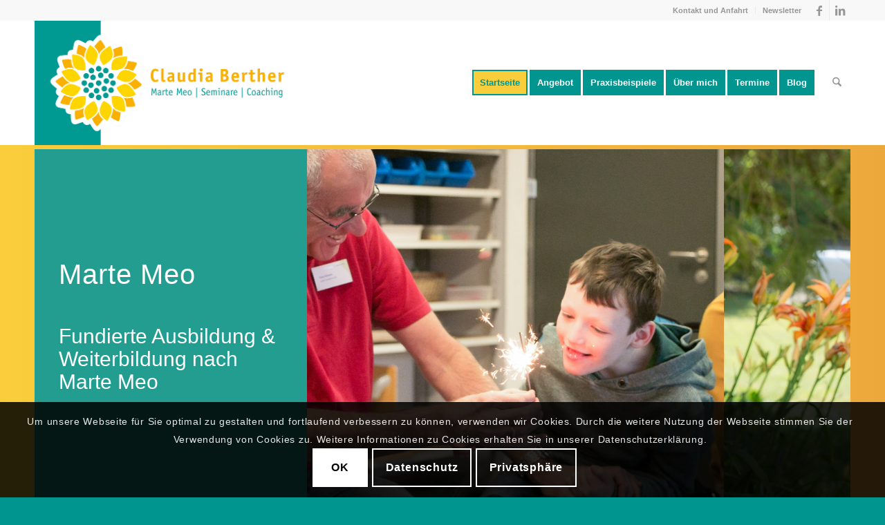

--- FILE ---
content_type: text/html; charset=UTF-8
request_url: https://www.claudiaberther.ch/
body_size: 27317
content:
<!DOCTYPE html>
<html lang="de" class="html_stretched responsive av-preloader-disabled  html_header_top html_logo_left html_main_nav_header html_menu_right html_custom html_header_sticky html_header_shrinking html_header_topbar_active html_mobile_menu_tablet html_header_searchicon html_content_align_center html_header_unstick_top_disabled html_header_stretch_disabled html_minimal_header html_av-submenu-hidden html_av-submenu-display-click html_av-overlay-side html_av-overlay-side-classic html_av-submenu-clone html_entry_id_13 av-cookies-consent-show-message-bar av-cookies-cookie-consent-enabled av-cookies-can-opt-out av-cookies-user-silent-accept avia-cookie-check-browser-settings av-no-preview av-default-lightbox html_text_menu_active av-mobile-menu-switch-default">
<head>
<meta charset="UTF-8" />


<!-- mobile setting -->
<meta name="viewport" content="width=device-width, initial-scale=1">

<!-- Scripts/CSS and wp_head hook -->
<meta name='robots' content='index, follow, max-image-preview:large, max-snippet:-1, max-video-preview:-1' />
	<style>img:is([sizes="auto" i], [sizes^="auto," i]) { contain-intrinsic-size: 3000px 1500px }</style>
	
				<script type='text/javascript'>

				function avia_cookie_check_sessionStorage()
				{
					//	FF throws error when all cookies blocked !!
					var sessionBlocked = false;
					try
					{
						var test = sessionStorage.getItem( 'aviaCookieRefused' ) != null;
					}
					catch(e)
					{
						sessionBlocked = true;
					}

					var aviaCookieRefused = ! sessionBlocked ? sessionStorage.getItem( 'aviaCookieRefused' ) : null;

					var html = document.getElementsByTagName('html')[0];

					/**
					 * Set a class to avoid calls to sessionStorage
					 */
					if( sessionBlocked || aviaCookieRefused )
					{
						if( html.className.indexOf('av-cookies-session-refused') < 0 )
						{
							html.className += ' av-cookies-session-refused';
						}
					}

					if( sessionBlocked || aviaCookieRefused || document.cookie.match(/aviaCookieConsent/) )
					{
						if( html.className.indexOf('av-cookies-user-silent-accept') >= 0 )
						{
							 html.className = html.className.replace(/\bav-cookies-user-silent-accept\b/g, '');
						}
					}
				}

				avia_cookie_check_sessionStorage();

			</script>
			
	<!-- This site is optimized with the Yoast SEO plugin v26.4 - https://yoast.com/wordpress/plugins/seo/ -->
	<title>Startseite - Claudia Berther | Marte Meo</title>
	<meta name="description" content="Erfahren Sie mehr über die Marte Meo Methode. Ich bin Claudia Berther und biete Ihnen und Ihrer Institution ein umfangreiches Ausbildungsprogramm an." />
	<link rel="canonical" href="https://www.claudiaberther.ch/startseite/" />
	<meta property="og:locale" content="de_DE" />
	<meta property="og:type" content="website" />
	<meta property="og:title" content="Startseite - Claudia Berther | Marte Meo" />
	<meta property="og:description" content="Erfahren Sie mehr über die Marte Meo Methode. Ich bin Claudia Berther und biete Ihnen und Ihrer Institution ein umfangreiches Ausbildungsprogramm an." />
	<meta property="og:url" content="https://www.claudiaberther.ch/startseite/" />
	<meta property="og:site_name" content="Claudia Berther | Marte Meo" />
	<meta property="article:modified_time" content="2025-11-17T13:59:21+00:00" />
	<meta property="og:image" content="http://www.claudiaberther.ch/webseite/wp-content/uploads/2019/04/1a-foto-bewegt-startseite-4-claudia-berther-marte-meo.jpg" />
	<meta property="og:image:width" content="3000" />
	<meta property="og:image:height" content="2000" />
	<meta property="og:image:type" content="image/jpeg" />
	<meta name="twitter:card" content="summary_large_image" />
	<script type="application/ld+json" class="yoast-schema-graph">{"@context":"https://schema.org","@graph":[{"@type":"WebPage","@id":"https://www.claudiaberther.ch/startseite/","url":"https://www.claudiaberther.ch/startseite/","name":"Startseite - Claudia Berther | Marte Meo","isPartOf":{"@id":"https://www.claudiaberther.ch/#website"},"primaryImageOfPage":{"@id":"https://www.claudiaberther.ch/startseite/#primaryimage"},"image":{"@id":"https://www.claudiaberther.ch/startseite/#primaryimage"},"thumbnailUrl":"https://www.claudiaberther.ch/webseite/wp-content/uploads/2019/04/1a-foto-bewegt-startseite-4-claudia-berther-marte-meo.jpg","datePublished":"2019-03-18T08:22:07+00:00","dateModified":"2025-11-17T13:59:21+00:00","description":"Erfahren Sie mehr über die Marte Meo Methode. Ich bin Claudia Berther und biete Ihnen und Ihrer Institution ein umfangreiches Ausbildungsprogramm an.","breadcrumb":{"@id":"https://www.claudiaberther.ch/startseite/#breadcrumb"},"inLanguage":"de","potentialAction":[{"@type":"ReadAction","target":["https://www.claudiaberther.ch/startseite/"]}]},{"@type":"ImageObject","inLanguage":"de","@id":"https://www.claudiaberther.ch/startseite/#primaryimage","url":"https://www.claudiaberther.ch/webseite/wp-content/uploads/2019/04/1a-foto-bewegt-startseite-4-claudia-berther-marte-meo.jpg","contentUrl":"https://www.claudiaberther.ch/webseite/wp-content/uploads/2019/04/1a-foto-bewegt-startseite-4-claudia-berther-marte-meo.jpg","width":3000,"height":2000,"caption":"Marte Meo-Methode Nordwestschweiz lernen"},{"@type":"BreadcrumbList","@id":"https://www.claudiaberther.ch/startseite/#breadcrumb","itemListElement":[{"@type":"ListItem","position":1,"name":"Home"}]},{"@type":"WebSite","@id":"https://www.claudiaberther.ch/#website","url":"https://www.claudiaberther.ch/","name":"Claudia Berther | Marte Meo","description":"Marte Meo | Seminare | Coaching","potentialAction":[{"@type":"SearchAction","target":{"@type":"EntryPoint","urlTemplate":"https://www.claudiaberther.ch/?s={search_term_string}"},"query-input":{"@type":"PropertyValueSpecification","valueRequired":true,"valueName":"search_term_string"}}],"inLanguage":"de"}]}</script>
	<!-- / Yoast SEO plugin. -->


<link rel="alternate" type="application/rss+xml" title="Claudia Berther | Marte Meo &raquo; Feed" href="https://www.claudiaberther.ch/feed/" />
<script type="text/javascript">
/* <![CDATA[ */
window._wpemojiSettings = {"baseUrl":"https:\/\/s.w.org\/images\/core\/emoji\/16.0.1\/72x72\/","ext":".png","svgUrl":"https:\/\/s.w.org\/images\/core\/emoji\/16.0.1\/svg\/","svgExt":".svg","source":{"concatemoji":"https:\/\/www.claudiaberther.ch\/webseite\/wp-includes\/js\/wp-emoji-release.min.js?ver=6.8.3"}};
/*! This file is auto-generated */
!function(s,n){var o,i,e;function c(e){try{var t={supportTests:e,timestamp:(new Date).valueOf()};sessionStorage.setItem(o,JSON.stringify(t))}catch(e){}}function p(e,t,n){e.clearRect(0,0,e.canvas.width,e.canvas.height),e.fillText(t,0,0);var t=new Uint32Array(e.getImageData(0,0,e.canvas.width,e.canvas.height).data),a=(e.clearRect(0,0,e.canvas.width,e.canvas.height),e.fillText(n,0,0),new Uint32Array(e.getImageData(0,0,e.canvas.width,e.canvas.height).data));return t.every(function(e,t){return e===a[t]})}function u(e,t){e.clearRect(0,0,e.canvas.width,e.canvas.height),e.fillText(t,0,0);for(var n=e.getImageData(16,16,1,1),a=0;a<n.data.length;a++)if(0!==n.data[a])return!1;return!0}function f(e,t,n,a){switch(t){case"flag":return n(e,"\ud83c\udff3\ufe0f\u200d\u26a7\ufe0f","\ud83c\udff3\ufe0f\u200b\u26a7\ufe0f")?!1:!n(e,"\ud83c\udde8\ud83c\uddf6","\ud83c\udde8\u200b\ud83c\uddf6")&&!n(e,"\ud83c\udff4\udb40\udc67\udb40\udc62\udb40\udc65\udb40\udc6e\udb40\udc67\udb40\udc7f","\ud83c\udff4\u200b\udb40\udc67\u200b\udb40\udc62\u200b\udb40\udc65\u200b\udb40\udc6e\u200b\udb40\udc67\u200b\udb40\udc7f");case"emoji":return!a(e,"\ud83e\udedf")}return!1}function g(e,t,n,a){var r="undefined"!=typeof WorkerGlobalScope&&self instanceof WorkerGlobalScope?new OffscreenCanvas(300,150):s.createElement("canvas"),o=r.getContext("2d",{willReadFrequently:!0}),i=(o.textBaseline="top",o.font="600 32px Arial",{});return e.forEach(function(e){i[e]=t(o,e,n,a)}),i}function t(e){var t=s.createElement("script");t.src=e,t.defer=!0,s.head.appendChild(t)}"undefined"!=typeof Promise&&(o="wpEmojiSettingsSupports",i=["flag","emoji"],n.supports={everything:!0,everythingExceptFlag:!0},e=new Promise(function(e){s.addEventListener("DOMContentLoaded",e,{once:!0})}),new Promise(function(t){var n=function(){try{var e=JSON.parse(sessionStorage.getItem(o));if("object"==typeof e&&"number"==typeof e.timestamp&&(new Date).valueOf()<e.timestamp+604800&&"object"==typeof e.supportTests)return e.supportTests}catch(e){}return null}();if(!n){if("undefined"!=typeof Worker&&"undefined"!=typeof OffscreenCanvas&&"undefined"!=typeof URL&&URL.createObjectURL&&"undefined"!=typeof Blob)try{var e="postMessage("+g.toString()+"("+[JSON.stringify(i),f.toString(),p.toString(),u.toString()].join(",")+"));",a=new Blob([e],{type:"text/javascript"}),r=new Worker(URL.createObjectURL(a),{name:"wpTestEmojiSupports"});return void(r.onmessage=function(e){c(n=e.data),r.terminate(),t(n)})}catch(e){}c(n=g(i,f,p,u))}t(n)}).then(function(e){for(var t in e)n.supports[t]=e[t],n.supports.everything=n.supports.everything&&n.supports[t],"flag"!==t&&(n.supports.everythingExceptFlag=n.supports.everythingExceptFlag&&n.supports[t]);n.supports.everythingExceptFlag=n.supports.everythingExceptFlag&&!n.supports.flag,n.DOMReady=!1,n.readyCallback=function(){n.DOMReady=!0}}).then(function(){return e}).then(function(){var e;n.supports.everything||(n.readyCallback(),(e=n.source||{}).concatemoji?t(e.concatemoji):e.wpemoji&&e.twemoji&&(t(e.twemoji),t(e.wpemoji)))}))}((window,document),window._wpemojiSettings);
/* ]]> */
</script>
<style id='wp-emoji-styles-inline-css' type='text/css'>

	img.wp-smiley, img.emoji {
		display: inline !important;
		border: none !important;
		box-shadow: none !important;
		height: 1em !important;
		width: 1em !important;
		margin: 0 0.07em !important;
		vertical-align: -0.1em !important;
		background: none !important;
		padding: 0 !important;
	}
</style>
<link rel='stylesheet' id='wp-block-library-css' href='https://www.claudiaberther.ch/webseite/wp-includes/css/dist/block-library/style.min.css?ver=6.8.3' type='text/css' media='all' />
<style id='global-styles-inline-css' type='text/css'>
:root{--wp--preset--aspect-ratio--square: 1;--wp--preset--aspect-ratio--4-3: 4/3;--wp--preset--aspect-ratio--3-4: 3/4;--wp--preset--aspect-ratio--3-2: 3/2;--wp--preset--aspect-ratio--2-3: 2/3;--wp--preset--aspect-ratio--16-9: 16/9;--wp--preset--aspect-ratio--9-16: 9/16;--wp--preset--color--black: #000000;--wp--preset--color--cyan-bluish-gray: #abb8c3;--wp--preset--color--white: #ffffff;--wp--preset--color--pale-pink: #f78da7;--wp--preset--color--vivid-red: #cf2e2e;--wp--preset--color--luminous-vivid-orange: #ff6900;--wp--preset--color--luminous-vivid-amber: #fcb900;--wp--preset--color--light-green-cyan: #7bdcb5;--wp--preset--color--vivid-green-cyan: #00d084;--wp--preset--color--pale-cyan-blue: #8ed1fc;--wp--preset--color--vivid-cyan-blue: #0693e3;--wp--preset--color--vivid-purple: #9b51e0;--wp--preset--color--metallic-red: #b02b2c;--wp--preset--color--maximum-yellow-red: #edae44;--wp--preset--color--yellow-sun: #eeee22;--wp--preset--color--palm-leaf: #83a846;--wp--preset--color--aero: #7bb0e7;--wp--preset--color--old-lavender: #745f7e;--wp--preset--color--steel-teal: #5f8789;--wp--preset--color--raspberry-pink: #d65799;--wp--preset--color--medium-turquoise: #4ecac2;--wp--preset--gradient--vivid-cyan-blue-to-vivid-purple: linear-gradient(135deg,rgba(6,147,227,1) 0%,rgb(155,81,224) 100%);--wp--preset--gradient--light-green-cyan-to-vivid-green-cyan: linear-gradient(135deg,rgb(122,220,180) 0%,rgb(0,208,130) 100%);--wp--preset--gradient--luminous-vivid-amber-to-luminous-vivid-orange: linear-gradient(135deg,rgba(252,185,0,1) 0%,rgba(255,105,0,1) 100%);--wp--preset--gradient--luminous-vivid-orange-to-vivid-red: linear-gradient(135deg,rgba(255,105,0,1) 0%,rgb(207,46,46) 100%);--wp--preset--gradient--very-light-gray-to-cyan-bluish-gray: linear-gradient(135deg,rgb(238,238,238) 0%,rgb(169,184,195) 100%);--wp--preset--gradient--cool-to-warm-spectrum: linear-gradient(135deg,rgb(74,234,220) 0%,rgb(151,120,209) 20%,rgb(207,42,186) 40%,rgb(238,44,130) 60%,rgb(251,105,98) 80%,rgb(254,248,76) 100%);--wp--preset--gradient--blush-light-purple: linear-gradient(135deg,rgb(255,206,236) 0%,rgb(152,150,240) 100%);--wp--preset--gradient--blush-bordeaux: linear-gradient(135deg,rgb(254,205,165) 0%,rgb(254,45,45) 50%,rgb(107,0,62) 100%);--wp--preset--gradient--luminous-dusk: linear-gradient(135deg,rgb(255,203,112) 0%,rgb(199,81,192) 50%,rgb(65,88,208) 100%);--wp--preset--gradient--pale-ocean: linear-gradient(135deg,rgb(255,245,203) 0%,rgb(182,227,212) 50%,rgb(51,167,181) 100%);--wp--preset--gradient--electric-grass: linear-gradient(135deg,rgb(202,248,128) 0%,rgb(113,206,126) 100%);--wp--preset--gradient--midnight: linear-gradient(135deg,rgb(2,3,129) 0%,rgb(40,116,252) 100%);--wp--preset--font-size--small: 1rem;--wp--preset--font-size--medium: 1.125rem;--wp--preset--font-size--large: 1.75rem;--wp--preset--font-size--x-large: clamp(1.75rem, 3vw, 2.25rem);--wp--preset--spacing--20: 0.44rem;--wp--preset--spacing--30: 0.67rem;--wp--preset--spacing--40: 1rem;--wp--preset--spacing--50: 1.5rem;--wp--preset--spacing--60: 2.25rem;--wp--preset--spacing--70: 3.38rem;--wp--preset--spacing--80: 5.06rem;--wp--preset--shadow--natural: 6px 6px 9px rgba(0, 0, 0, 0.2);--wp--preset--shadow--deep: 12px 12px 50px rgba(0, 0, 0, 0.4);--wp--preset--shadow--sharp: 6px 6px 0px rgba(0, 0, 0, 0.2);--wp--preset--shadow--outlined: 6px 6px 0px -3px rgba(255, 255, 255, 1), 6px 6px rgba(0, 0, 0, 1);--wp--preset--shadow--crisp: 6px 6px 0px rgba(0, 0, 0, 1);}:root { --wp--style--global--content-size: 800px;--wp--style--global--wide-size: 1130px; }:where(body) { margin: 0; }.wp-site-blocks > .alignleft { float: left; margin-right: 2em; }.wp-site-blocks > .alignright { float: right; margin-left: 2em; }.wp-site-blocks > .aligncenter { justify-content: center; margin-left: auto; margin-right: auto; }:where(.is-layout-flex){gap: 0.5em;}:where(.is-layout-grid){gap: 0.5em;}.is-layout-flow > .alignleft{float: left;margin-inline-start: 0;margin-inline-end: 2em;}.is-layout-flow > .alignright{float: right;margin-inline-start: 2em;margin-inline-end: 0;}.is-layout-flow > .aligncenter{margin-left: auto !important;margin-right: auto !important;}.is-layout-constrained > .alignleft{float: left;margin-inline-start: 0;margin-inline-end: 2em;}.is-layout-constrained > .alignright{float: right;margin-inline-start: 2em;margin-inline-end: 0;}.is-layout-constrained > .aligncenter{margin-left: auto !important;margin-right: auto !important;}.is-layout-constrained > :where(:not(.alignleft):not(.alignright):not(.alignfull)){max-width: var(--wp--style--global--content-size);margin-left: auto !important;margin-right: auto !important;}.is-layout-constrained > .alignwide{max-width: var(--wp--style--global--wide-size);}body .is-layout-flex{display: flex;}.is-layout-flex{flex-wrap: wrap;align-items: center;}.is-layout-flex > :is(*, div){margin: 0;}body .is-layout-grid{display: grid;}.is-layout-grid > :is(*, div){margin: 0;}body{padding-top: 0px;padding-right: 0px;padding-bottom: 0px;padding-left: 0px;}a:where(:not(.wp-element-button)){text-decoration: underline;}:root :where(.wp-element-button, .wp-block-button__link){background-color: #32373c;border-width: 0;color: #fff;font-family: inherit;font-size: inherit;line-height: inherit;padding: calc(0.667em + 2px) calc(1.333em + 2px);text-decoration: none;}.has-black-color{color: var(--wp--preset--color--black) !important;}.has-cyan-bluish-gray-color{color: var(--wp--preset--color--cyan-bluish-gray) !important;}.has-white-color{color: var(--wp--preset--color--white) !important;}.has-pale-pink-color{color: var(--wp--preset--color--pale-pink) !important;}.has-vivid-red-color{color: var(--wp--preset--color--vivid-red) !important;}.has-luminous-vivid-orange-color{color: var(--wp--preset--color--luminous-vivid-orange) !important;}.has-luminous-vivid-amber-color{color: var(--wp--preset--color--luminous-vivid-amber) !important;}.has-light-green-cyan-color{color: var(--wp--preset--color--light-green-cyan) !important;}.has-vivid-green-cyan-color{color: var(--wp--preset--color--vivid-green-cyan) !important;}.has-pale-cyan-blue-color{color: var(--wp--preset--color--pale-cyan-blue) !important;}.has-vivid-cyan-blue-color{color: var(--wp--preset--color--vivid-cyan-blue) !important;}.has-vivid-purple-color{color: var(--wp--preset--color--vivid-purple) !important;}.has-metallic-red-color{color: var(--wp--preset--color--metallic-red) !important;}.has-maximum-yellow-red-color{color: var(--wp--preset--color--maximum-yellow-red) !important;}.has-yellow-sun-color{color: var(--wp--preset--color--yellow-sun) !important;}.has-palm-leaf-color{color: var(--wp--preset--color--palm-leaf) !important;}.has-aero-color{color: var(--wp--preset--color--aero) !important;}.has-old-lavender-color{color: var(--wp--preset--color--old-lavender) !important;}.has-steel-teal-color{color: var(--wp--preset--color--steel-teal) !important;}.has-raspberry-pink-color{color: var(--wp--preset--color--raspberry-pink) !important;}.has-medium-turquoise-color{color: var(--wp--preset--color--medium-turquoise) !important;}.has-black-background-color{background-color: var(--wp--preset--color--black) !important;}.has-cyan-bluish-gray-background-color{background-color: var(--wp--preset--color--cyan-bluish-gray) !important;}.has-white-background-color{background-color: var(--wp--preset--color--white) !important;}.has-pale-pink-background-color{background-color: var(--wp--preset--color--pale-pink) !important;}.has-vivid-red-background-color{background-color: var(--wp--preset--color--vivid-red) !important;}.has-luminous-vivid-orange-background-color{background-color: var(--wp--preset--color--luminous-vivid-orange) !important;}.has-luminous-vivid-amber-background-color{background-color: var(--wp--preset--color--luminous-vivid-amber) !important;}.has-light-green-cyan-background-color{background-color: var(--wp--preset--color--light-green-cyan) !important;}.has-vivid-green-cyan-background-color{background-color: var(--wp--preset--color--vivid-green-cyan) !important;}.has-pale-cyan-blue-background-color{background-color: var(--wp--preset--color--pale-cyan-blue) !important;}.has-vivid-cyan-blue-background-color{background-color: var(--wp--preset--color--vivid-cyan-blue) !important;}.has-vivid-purple-background-color{background-color: var(--wp--preset--color--vivid-purple) !important;}.has-metallic-red-background-color{background-color: var(--wp--preset--color--metallic-red) !important;}.has-maximum-yellow-red-background-color{background-color: var(--wp--preset--color--maximum-yellow-red) !important;}.has-yellow-sun-background-color{background-color: var(--wp--preset--color--yellow-sun) !important;}.has-palm-leaf-background-color{background-color: var(--wp--preset--color--palm-leaf) !important;}.has-aero-background-color{background-color: var(--wp--preset--color--aero) !important;}.has-old-lavender-background-color{background-color: var(--wp--preset--color--old-lavender) !important;}.has-steel-teal-background-color{background-color: var(--wp--preset--color--steel-teal) !important;}.has-raspberry-pink-background-color{background-color: var(--wp--preset--color--raspberry-pink) !important;}.has-medium-turquoise-background-color{background-color: var(--wp--preset--color--medium-turquoise) !important;}.has-black-border-color{border-color: var(--wp--preset--color--black) !important;}.has-cyan-bluish-gray-border-color{border-color: var(--wp--preset--color--cyan-bluish-gray) !important;}.has-white-border-color{border-color: var(--wp--preset--color--white) !important;}.has-pale-pink-border-color{border-color: var(--wp--preset--color--pale-pink) !important;}.has-vivid-red-border-color{border-color: var(--wp--preset--color--vivid-red) !important;}.has-luminous-vivid-orange-border-color{border-color: var(--wp--preset--color--luminous-vivid-orange) !important;}.has-luminous-vivid-amber-border-color{border-color: var(--wp--preset--color--luminous-vivid-amber) !important;}.has-light-green-cyan-border-color{border-color: var(--wp--preset--color--light-green-cyan) !important;}.has-vivid-green-cyan-border-color{border-color: var(--wp--preset--color--vivid-green-cyan) !important;}.has-pale-cyan-blue-border-color{border-color: var(--wp--preset--color--pale-cyan-blue) !important;}.has-vivid-cyan-blue-border-color{border-color: var(--wp--preset--color--vivid-cyan-blue) !important;}.has-vivid-purple-border-color{border-color: var(--wp--preset--color--vivid-purple) !important;}.has-metallic-red-border-color{border-color: var(--wp--preset--color--metallic-red) !important;}.has-maximum-yellow-red-border-color{border-color: var(--wp--preset--color--maximum-yellow-red) !important;}.has-yellow-sun-border-color{border-color: var(--wp--preset--color--yellow-sun) !important;}.has-palm-leaf-border-color{border-color: var(--wp--preset--color--palm-leaf) !important;}.has-aero-border-color{border-color: var(--wp--preset--color--aero) !important;}.has-old-lavender-border-color{border-color: var(--wp--preset--color--old-lavender) !important;}.has-steel-teal-border-color{border-color: var(--wp--preset--color--steel-teal) !important;}.has-raspberry-pink-border-color{border-color: var(--wp--preset--color--raspberry-pink) !important;}.has-medium-turquoise-border-color{border-color: var(--wp--preset--color--medium-turquoise) !important;}.has-vivid-cyan-blue-to-vivid-purple-gradient-background{background: var(--wp--preset--gradient--vivid-cyan-blue-to-vivid-purple) !important;}.has-light-green-cyan-to-vivid-green-cyan-gradient-background{background: var(--wp--preset--gradient--light-green-cyan-to-vivid-green-cyan) !important;}.has-luminous-vivid-amber-to-luminous-vivid-orange-gradient-background{background: var(--wp--preset--gradient--luminous-vivid-amber-to-luminous-vivid-orange) !important;}.has-luminous-vivid-orange-to-vivid-red-gradient-background{background: var(--wp--preset--gradient--luminous-vivid-orange-to-vivid-red) !important;}.has-very-light-gray-to-cyan-bluish-gray-gradient-background{background: var(--wp--preset--gradient--very-light-gray-to-cyan-bluish-gray) !important;}.has-cool-to-warm-spectrum-gradient-background{background: var(--wp--preset--gradient--cool-to-warm-spectrum) !important;}.has-blush-light-purple-gradient-background{background: var(--wp--preset--gradient--blush-light-purple) !important;}.has-blush-bordeaux-gradient-background{background: var(--wp--preset--gradient--blush-bordeaux) !important;}.has-luminous-dusk-gradient-background{background: var(--wp--preset--gradient--luminous-dusk) !important;}.has-pale-ocean-gradient-background{background: var(--wp--preset--gradient--pale-ocean) !important;}.has-electric-grass-gradient-background{background: var(--wp--preset--gradient--electric-grass) !important;}.has-midnight-gradient-background{background: var(--wp--preset--gradient--midnight) !important;}.has-small-font-size{font-size: var(--wp--preset--font-size--small) !important;}.has-medium-font-size{font-size: var(--wp--preset--font-size--medium) !important;}.has-large-font-size{font-size: var(--wp--preset--font-size--large) !important;}.has-x-large-font-size{font-size: var(--wp--preset--font-size--x-large) !important;}
:where(.wp-block-post-template.is-layout-flex){gap: 1.25em;}:where(.wp-block-post-template.is-layout-grid){gap: 1.25em;}
:where(.wp-block-columns.is-layout-flex){gap: 2em;}:where(.wp-block-columns.is-layout-grid){gap: 2em;}
:root :where(.wp-block-pullquote){font-size: 1.5em;line-height: 1.6;}
</style>
<link rel='stylesheet' id='mediaelement-css' href='https://www.claudiaberther.ch/webseite/wp-includes/js/mediaelement/mediaelementplayer-legacy.min.css?ver=4.2.17' type='text/css' media='all' />
<link rel='stylesheet' id='wp-mediaelement-css' href='https://www.claudiaberther.ch/webseite/wp-includes/js/mediaelement/wp-mediaelement.min.css?ver=6.8.3' type='text/css' media='all' />
<link rel='stylesheet' id='avia-merged-styles-css' href='https://www.claudiaberther.ch/webseite/wp-content/uploads/dynamic_avia/avia-merged-styles-7c82e4808d6c65b9931ea51ce6a06990---691cd4c95f19e.css' type='text/css' media='all' />
<link rel='stylesheet' id='avia-single-post-13-css' href='https://www.claudiaberther.ch/webseite/wp-content/uploads/dynamic_avia/avia_posts_css/post-13.css?ver=ver-1763497161' type='text/css' media='all' />
<script type="text/javascript" src="https://www.claudiaberther.ch/webseite/wp-includes/js/jquery/jquery.min.js?ver=3.7.1" id="jquery-core-js"></script>
<script type="text/javascript" src="https://www.claudiaberther.ch/webseite/wp-includes/js/jquery/jquery-migrate.min.js?ver=3.4.1" id="jquery-migrate-js"></script>
<script type="text/javascript" src="https://www.claudiaberther.ch/webseite/wp-content/uploads/dynamic_avia/avia-head-scripts-4eef96767e7ec578c4dcc5eae96076c2---691cd4c97015a.js" id="avia-head-scripts-js"></script>
<link rel="https://api.w.org/" href="https://www.claudiaberther.ch/wp-json/" /><link rel="alternate" title="JSON" type="application/json" href="https://www.claudiaberther.ch/wp-json/wp/v2/pages/13" /><link rel="EditURI" type="application/rsd+xml" title="RSD" href="https://www.claudiaberther.ch/webseite/xmlrpc.php?rsd" />
<meta name="generator" content="WordPress 6.8.3" />
<link rel='shortlink' href='https://www.claudiaberther.ch/' />
<link rel="alternate" title="oEmbed (JSON)" type="application/json+oembed" href="https://www.claudiaberther.ch/wp-json/oembed/1.0/embed?url=https%3A%2F%2Fwww.claudiaberther.ch%2F" />
<link rel="alternate" title="oEmbed (XML)" type="text/xml+oembed" href="https://www.claudiaberther.ch/wp-json/oembed/1.0/embed?url=https%3A%2F%2Fwww.claudiaberther.ch%2F&#038;format=xml" />
<!-- Facebook Pixel Code -->
<script>
 !function(f,b,e,v,n,t,s)
 {if(f.fbq)return;n=f.fbq=function(){n.callMethod?
 n.callMethod.apply(n,arguments):n.queue.push(arguments)};
 if(!f._fbq)f._fbq=n;n.push=n;n.loaded=!0;n.version='2.0';
 n.queue=[];t=b.createElement(e);t.async=!0;
 t.src=v;s=b.getElementsByTagName(e)[0];
 s.parentNode.insertBefore(t,s)}(window, document,'script',
 'https://connect.facebook.net/en_US/fbevents.js');
 fbq('init', '1421045711366629');
 fbq('track', 'PageView');
</script>
<noscript><img height="1" width="1" style="display:none"
 src="https://www.facebook.com/tr?id=1421045711366629&ev=PageView&noscript=1"
/></noscript>
<!-- End Facebook Pixel Code -->
<link rel="icon" href="https://claudiaberther.ch/webseite/wp-content/uploads/2019/05/claudia-berther-logo.png" type="image/png">
<!--[if lt IE 9]><script src="https://www.claudiaberther.ch/webseite/wp-content/themes/enfold/js/html5shiv.js"></script><![endif]--><link rel="profile" href="https://gmpg.org/xfn/11" />
<link rel="alternate" type="application/rss+xml" title="Claudia Berther | Marte Meo RSS2 Feed" href="https://www.claudiaberther.ch/feed/" />
<link rel="pingback" href="https://www.claudiaberther.ch/webseite/xmlrpc.php" />

<style type='text/css' media='screen'>
 #top #header_main > .container, #top #header_main > .container .main_menu  .av-main-nav > li > a, #top #header_main #menu-item-shop .cart_dropdown_link{ height:180px; line-height: 180px; }
 .html_top_nav_header .av-logo-container{ height:180px;  }
 .html_header_top.html_header_sticky #top #wrap_all #main{ padding-top:208px; } 
</style>

<!-- To speed up the rendering and to display the site as fast as possible to the user we include some styles and scripts for above the fold content inline -->
<script type="text/javascript">'use strict';var avia_is_mobile=!1;if(/Android|webOS|iPhone|iPad|iPod|BlackBerry|IEMobile|Opera Mini/i.test(navigator.userAgent)&&'ontouchstart' in document.documentElement){avia_is_mobile=!0;document.documentElement.className+=' avia_mobile '}
else{document.documentElement.className+=' avia_desktop '};document.documentElement.className+=' js_active ';(function(){var e=['-webkit-','-moz-','-ms-',''],n='',o=!1,a=!1;for(var t in e){if(e[t]+'transform' in document.documentElement.style){o=!0;n=e[t]+'transform'};if(e[t]+'perspective' in document.documentElement.style){a=!0}};if(o){document.documentElement.className+=' avia_transform '};if(a){document.documentElement.className+=' avia_transform3d '};if(typeof document.getElementsByClassName=='function'&&typeof document.documentElement.getBoundingClientRect=='function'&&avia_is_mobile==!1){if(n&&window.innerHeight>0){setTimeout(function(){var e=0,o={},a=0,t=document.getElementsByClassName('av-parallax'),i=window.pageYOffset||document.documentElement.scrollTop;for(e=0;e<t.length;e++){t[e].style.top='0px';o=t[e].getBoundingClientRect();a=Math.ceil((window.innerHeight+i-o.top)*0.3);t[e].style[n]='translate(0px, '+a+'px)';t[e].style.top='auto';t[e].className+=' enabled-parallax '}},50)}}})();</script><link rel="icon" href="https://www.claudiaberther.ch/webseite/wp-content/uploads/2019/05/cropped-claudia-berther-logo-32x32.png" sizes="32x32" />
<link rel="icon" href="https://www.claudiaberther.ch/webseite/wp-content/uploads/2019/05/cropped-claudia-berther-logo-192x192.png" sizes="192x192" />
<link rel="apple-touch-icon" href="https://www.claudiaberther.ch/webseite/wp-content/uploads/2019/05/cropped-claudia-berther-logo-180x180.png" />
<meta name="msapplication-TileImage" content="https://www.claudiaberther.ch/webseite/wp-content/uploads/2019/05/cropped-claudia-berther-logo-270x270.png" />
<style type="text/css">
		@font-face {font-family: 'entypo-fontello-enfold'; font-weight: normal; font-style: normal; font-display: auto;
		src: url('https://www.claudiaberther.ch/webseite/wp-content/themes/enfold/config-templatebuilder/avia-template-builder/assets/fonts/entypo-fontello-enfold/entypo-fontello-enfold.woff2') format('woff2'),
		url('https://www.claudiaberther.ch/webseite/wp-content/themes/enfold/config-templatebuilder/avia-template-builder/assets/fonts/entypo-fontello-enfold/entypo-fontello-enfold.woff') format('woff'),
		url('https://www.claudiaberther.ch/webseite/wp-content/themes/enfold/config-templatebuilder/avia-template-builder/assets/fonts/entypo-fontello-enfold/entypo-fontello-enfold.ttf') format('truetype'),
		url('https://www.claudiaberther.ch/webseite/wp-content/themes/enfold/config-templatebuilder/avia-template-builder/assets/fonts/entypo-fontello-enfold/entypo-fontello-enfold.svg#entypo-fontello-enfold') format('svg'),
		url('https://www.claudiaberther.ch/webseite/wp-content/themes/enfold/config-templatebuilder/avia-template-builder/assets/fonts/entypo-fontello-enfold/entypo-fontello-enfold.eot'),
		url('https://www.claudiaberther.ch/webseite/wp-content/themes/enfold/config-templatebuilder/avia-template-builder/assets/fonts/entypo-fontello-enfold/entypo-fontello-enfold.eot?#iefix') format('embedded-opentype');
		}

		#top .avia-font-entypo-fontello-enfold, body .avia-font-entypo-fontello-enfold, html body [data-av_iconfont='entypo-fontello-enfold']:before{ font-family: 'entypo-fontello-enfold'; }
		
		@font-face {font-family: 'entypo-fontello'; font-weight: normal; font-style: normal; font-display: auto;
		src: url('https://www.claudiaberther.ch/webseite/wp-content/themes/enfold/config-templatebuilder/avia-template-builder/assets/fonts/entypo-fontello/entypo-fontello.woff2') format('woff2'),
		url('https://www.claudiaberther.ch/webseite/wp-content/themes/enfold/config-templatebuilder/avia-template-builder/assets/fonts/entypo-fontello/entypo-fontello.woff') format('woff'),
		url('https://www.claudiaberther.ch/webseite/wp-content/themes/enfold/config-templatebuilder/avia-template-builder/assets/fonts/entypo-fontello/entypo-fontello.ttf') format('truetype'),
		url('https://www.claudiaberther.ch/webseite/wp-content/themes/enfold/config-templatebuilder/avia-template-builder/assets/fonts/entypo-fontello/entypo-fontello.svg#entypo-fontello') format('svg'),
		url('https://www.claudiaberther.ch/webseite/wp-content/themes/enfold/config-templatebuilder/avia-template-builder/assets/fonts/entypo-fontello/entypo-fontello.eot'),
		url('https://www.claudiaberther.ch/webseite/wp-content/themes/enfold/config-templatebuilder/avia-template-builder/assets/fonts/entypo-fontello/entypo-fontello.eot?#iefix') format('embedded-opentype');
		}

		#top .avia-font-entypo-fontello, body .avia-font-entypo-fontello, html body [data-av_iconfont='entypo-fontello']:before{ font-family: 'entypo-fontello'; }
		</style>

<!--
Debugging Info for Theme support: 

Theme: Enfold
Version: 7.1.3
Installed: enfold
AviaFramework Version: 5.6
AviaBuilder Version: 6.0
aviaElementManager Version: 1.0.1
ML:256-PU:106-PLA:10
WP:6.8.3
Compress: CSS:all theme files - JS:all theme files
Updates: enabled - token has changed and not verified
PLAu:9
-->
</head>

<body id="top" class="home wp-singular page-template-default page page-id-13 wp-theme-enfold stretched rtl_columns av-curtain-numeric helvetica-websave helvetica  post-type-page avia-responsive-images-support" itemscope="itemscope" itemtype="https://schema.org/WebPage" >

	
	<div id='wrap_all'>

	
<header id='header' class='all_colors header_color light_bg_color  av_header_top av_logo_left av_main_nav_header av_menu_right av_custom av_header_sticky av_header_shrinking av_header_stretch_disabled av_mobile_menu_tablet av_header_searchicon av_header_unstick_top_disabled av_minimal_header av_bottom_nav_disabled  av_header_border_disabled'  data-av_shrink_factor='50' role="banner" itemscope="itemscope" itemtype="https://schema.org/WPHeader" >

		<div id='header_meta' class='container_wrap container_wrap_meta  av_icon_active_right av_extra_header_active av_secondary_right av_entry_id_13'>

			      <div class='container'>
			      <ul class='noLightbox social_bookmarks icon_count_2'><li class='social_bookmarks_facebook av-social-link-facebook social_icon_1 avia_social_iconfont'><a  target="_blank" aria-label="Link zu Facebook" href='https://www.facebook.com/claudiaberther.ch/' data-av_icon='' data-av_iconfont='entypo-fontello' title="Link zu Facebook" desc="Link zu Facebook" title='Link zu Facebook'><span class='avia_hidden_link_text'>Link zu Facebook</span></a></li><li class='social_bookmarks_linkedin av-social-link-linkedin social_icon_2 avia_social_iconfont'><a  target="_blank" aria-label="Link zu LinkedIn" href='https://www.linkedin.com/in/claudia-berther-5b3943130/' data-av_icon='' data-av_iconfont='entypo-fontello' title="Link zu LinkedIn" desc="Link zu LinkedIn" title='Link zu LinkedIn'><span class='avia_hidden_link_text'>Link zu LinkedIn</span></a></li></ul><nav class='sub_menu'  role="navigation" itemscope="itemscope" itemtype="https://schema.org/SiteNavigationElement" ><ul role="menu" class="menu" id="avia2-menu"><li role="menuitem" id="menu-item-499" class="menu-item menu-item-type-post_type menu-item-object-page menu-item-499"><a href="https://www.claudiaberther.ch/kontakt-und-anfahrt/">Kontakt und Anfahrt</a></li>
<li role="menuitem" id="menu-item-2955" class="menu-item menu-item-type-post_type menu-item-object-page menu-item-2955"><a href="https://www.claudiaberther.ch/newsletter/">Newsletter</a></li>
</ul></nav>			      </div>
		</div>

		<div  id='header_main' class='container_wrap container_wrap_logo'>

        <div class='container av-logo-container'><div class='inner-container'><span class='logo avia-standard-logo'><a href='https://www.claudiaberther.ch/' class='' aria-label='Claudia Berther | Marte Meo' ><img src="https://claudiaberther.ch/webseite/wp-content/uploads/2019/05/claudia-berther-logo.png" height="100" width="300" alt='Claudia Berther | Marte Meo' title='' /></a></span><nav class='main_menu' data-selectname='Wähle eine Seite'  role="navigation" itemscope="itemscope" itemtype="https://schema.org/SiteNavigationElement" ><div class="avia-menu av-main-nav-wrap"><ul role="menu" class="menu av-main-nav" id="avia-menu"><li role="menuitem" id="menu-item-63" class="menu-item menu-item-type-post_type menu-item-object-page menu-item-home current-menu-item page_item page-item-13 current_page_item av-menu-button av-menu-button-colored menu-item-top-level menu-item-top-level-1"><a href="https://www.claudiaberther.ch/" itemprop="url" tabindex="0"><span class="avia-bullet"></span><span class="avia-menu-text">Startseite</span><span class="avia-menu-fx"><span class="avia-arrow-wrap"><span class="avia-arrow"></span></span></span></a></li>
<li role="menuitem" id="menu-item-272" class="menu-item menu-item-type-post_type menu-item-object-page menu-item-has-children av-menu-button av-menu-button-colored menu-item-top-level menu-item-top-level-2"><a href="https://www.claudiaberther.ch/angebot/" itemprop="url" tabindex="0"><span class="avia-bullet"></span><span class="avia-menu-text">Angebot</span><span class="avia-menu-fx"><span class="avia-arrow-wrap"><span class="avia-arrow"></span></span></span></a>


<ul class="sub-menu">
	<li role="menuitem" id="menu-item-303" class="menu-item menu-item-type-post_type menu-item-object-page"><a href="https://www.claudiaberther.ch/marte-meo-methode/" itemprop="url" tabindex="0"><span class="avia-bullet"></span><span class="avia-menu-text">Die Marte Meo Methode</span></a></li>
	<li role="menuitem" id="menu-item-103" class="menu-item menu-item-type-post_type menu-item-object-page menu-item-has-children"><a href="https://www.claudiaberther.ch/ausbildung/" itemprop="url" tabindex="0"><span class="avia-bullet"></span><span class="avia-menu-text">Ausbildung</span></a>
	<ul class="sub-menu">
		<li role="menuitem" id="menu-item-298" class="menu-item menu-item-type-post_type menu-item-object-page"><a href="https://www.claudiaberther.ch/marte-meo-einfuehrungsseminar/" itemprop="url" tabindex="0"><span class="avia-bullet"></span><span class="avia-menu-text">Stufe 1: Marte Meo Einführungsseminar</span></a></li>
		<li role="menuitem" id="menu-item-299" class="menu-item menu-item-type-post_type menu-item-object-page"><a href="https://www.claudiaberther.ch/marte-meo-practitioner-marte-meo-anwender/" itemprop="url" tabindex="0"><span class="avia-bullet"></span><span class="avia-menu-text">Stufe 2: Marte Meo Practitioner</span></a></li>
		<li role="menuitem" id="menu-item-300" class="menu-item menu-item-type-post_type menu-item-object-page"><a href="https://www.claudiaberther.ch/marte-meo-therapist-marte-meo-therapeutin/" itemprop="url" tabindex="0"><span class="avia-bullet"></span><span class="avia-menu-text">Stufe 3 a: Marte Meo Therapist</span></a></li>
		<li role="menuitem" id="menu-item-301" class="menu-item menu-item-type-post_type menu-item-object-page"><a href="https://www.claudiaberther.ch/marte-meo-colleague-trainer-marte-meo-fachberater-kollegentrainer/" itemprop="url" tabindex="0"><span class="avia-bullet"></span><span class="avia-menu-text">Stufe 3 b: Marte Meo Trainer</span></a></li>
		<li role="menuitem" id="menu-item-302" class="menu-item menu-item-type-post_type menu-item-object-page"><a href="https://www.claudiaberther.ch/marte-meo-supervisor-marte-meo-supervisorin/" itemprop="url" tabindex="0"><span class="avia-bullet"></span><span class="avia-menu-text">Stufe 4: Marte Meo Supervisor</span></a></li>
	</ul>
</li>
	<li role="menuitem" id="menu-item-1887" class="menu-item menu-item-type-post_type menu-item-object-page"><a href="https://www.claudiaberther.ch/fachberatung/" itemprop="url" tabindex="0"><span class="avia-bullet"></span><span class="avia-menu-text">Fachberatung</span></a></li>
	<li role="menuitem" id="menu-item-1888" class="menu-item menu-item-type-post_type menu-item-object-page"><a href="https://www.claudiaberther.ch/seminare/" itemprop="url" tabindex="0"><span class="avia-bullet"></span><span class="avia-menu-text">Seminare</span></a></li>
	<li role="menuitem" id="menu-item-3638" class="menu-item menu-item-type-post_type menu-item-object-page"><a href="https://www.claudiaberther.ch/angebot/literatur/" itemprop="url" tabindex="0"><span class="avia-bullet"></span><span class="avia-menu-text">Literatur</span></a></li>
	<li role="menuitem" id="menu-item-6017" class="menu-item menu-item-type-post_type menu-item-object-page"><a href="https://www.claudiaberther.ch/marte-meo-fachtagung-3/" itemprop="url" tabindex="0"><span class="avia-bullet"></span><span class="avia-menu-text">Marte Meo Fachtagung</span></a></li>
</ul>
</li>
<li role="menuitem" id="menu-item-66" class="menu-item menu-item-type-post_type menu-item-object-page av-menu-button av-menu-button-colored menu-item-top-level menu-item-top-level-3"><a href="https://www.claudiaberther.ch/praxisbeispiele/" itemprop="url" tabindex="0"><span class="avia-bullet"></span><span class="avia-menu-text">Praxisbeispiele</span><span class="avia-menu-fx"><span class="avia-arrow-wrap"><span class="avia-arrow"></span></span></span></a></li>
<li role="menuitem" id="menu-item-267" class="menu-item menu-item-type-post_type menu-item-object-page av-menu-button av-menu-button-colored menu-item-top-level menu-item-top-level-4"><a href="https://www.claudiaberther.ch/ueber-mich/" itemprop="url" tabindex="0"><span class="avia-bullet"></span><span class="avia-menu-text">Über mich</span><span class="avia-menu-fx"><span class="avia-arrow-wrap"><span class="avia-arrow"></span></span></span></a></li>
<li role="menuitem" id="menu-item-265" class="menu-item menu-item-type-post_type menu-item-object-page av-menu-button av-menu-button-colored menu-item-top-level menu-item-top-level-5"><a href="https://www.claudiaberther.ch/termine/" itemprop="url" tabindex="0"><span class="avia-bullet"></span><span class="avia-menu-text">Termine</span><span class="avia-menu-fx"><span class="avia-arrow-wrap"><span class="avia-arrow"></span></span></span></a></li>
<li role="menuitem" id="menu-item-4152" class="menu-item menu-item-type-post_type menu-item-object-page av-menu-button av-menu-button-colored menu-item-top-level menu-item-top-level-6"><a href="https://www.claudiaberther.ch/blog/" itemprop="url" tabindex="0"><span class="avia-bullet"></span><span class="avia-menu-text">Blog</span><span class="avia-menu-fx"><span class="avia-arrow-wrap"><span class="avia-arrow"></span></span></span></a></li>
<li id="menu-item-search" class="noMobile menu-item menu-item-search-dropdown menu-item-avia-special" role="menuitem"><a class="avia-svg-icon avia-font-svg_entypo-fontello" aria-label="Suche" href="?s=" rel="nofollow" title="Click to open the search input field" data-avia-search-tooltip="
&lt;search&gt;
	&lt;form role=&quot;search&quot; action=&quot;https://www.claudiaberther.ch/&quot; id=&quot;searchform&quot; method=&quot;get&quot; class=&quot;&quot;&gt;
		&lt;div&gt;
&lt;span class=&#039;av_searchform_search avia-svg-icon avia-font-svg_entypo-fontello&#039; data-av_svg_icon=&#039;search&#039; data-av_iconset=&#039;svg_entypo-fontello&#039;&gt;&lt;svg version=&quot;1.1&quot; xmlns=&quot;http://www.w3.org/2000/svg&quot; width=&quot;25&quot; height=&quot;32&quot; viewBox=&quot;0 0 25 32&quot; preserveAspectRatio=&quot;xMidYMid meet&quot; aria-labelledby=&#039;av-svg-title-1&#039; aria-describedby=&#039;av-svg-desc-1&#039; role=&quot;graphics-symbol&quot; aria-hidden=&quot;true&quot;&gt;
&lt;title id=&#039;av-svg-title-1&#039;&gt;Search&lt;/title&gt;
&lt;desc id=&#039;av-svg-desc-1&#039;&gt;Search&lt;/desc&gt;
&lt;path d=&quot;M24.704 24.704q0.96 1.088 0.192 1.984l-1.472 1.472q-1.152 1.024-2.176 0l-6.080-6.080q-2.368 1.344-4.992 1.344-4.096 0-7.136-3.040t-3.040-7.136 2.88-7.008 6.976-2.912 7.168 3.040 3.072 7.136q0 2.816-1.472 5.184zM3.008 13.248q0 2.816 2.176 4.992t4.992 2.176 4.832-2.016 2.016-4.896q0-2.816-2.176-4.96t-4.992-2.144-4.832 2.016-2.016 4.832z&quot;&gt;&lt;/path&gt;
&lt;/svg&gt;&lt;/span&gt;			&lt;input type=&quot;submit&quot; value=&quot;&quot; id=&quot;searchsubmit&quot; class=&quot;button&quot; title=&quot;Enter at least 3 characters to show search results in a dropdown or click to route to search result page to show all results&quot; /&gt;
			&lt;input type=&quot;search&quot; id=&quot;s&quot; name=&quot;s&quot; value=&quot;&quot; aria-label=&#039;Suche&#039; placeholder=&#039;Suche&#039; required /&gt;
		&lt;/div&gt;
	&lt;/form&gt;
&lt;/search&gt;
" data-av_svg_icon='search' data-av_iconset='svg_entypo-fontello'><svg version="1.1" xmlns="http://www.w3.org/2000/svg" width="25" height="32" viewBox="0 0 25 32" preserveAspectRatio="xMidYMid meet" aria-labelledby='av-svg-title-2' aria-describedby='av-svg-desc-2' role="graphics-symbol" aria-hidden="true">
<title id='av-svg-title-2'>Click to open the search input field</title>
<desc id='av-svg-desc-2'>Click to open the search input field</desc>
<path d="M24.704 24.704q0.96 1.088 0.192 1.984l-1.472 1.472q-1.152 1.024-2.176 0l-6.080-6.080q-2.368 1.344-4.992 1.344-4.096 0-7.136-3.040t-3.040-7.136 2.88-7.008 6.976-2.912 7.168 3.040 3.072 7.136q0 2.816-1.472 5.184zM3.008 13.248q0 2.816 2.176 4.992t4.992 2.176 4.832-2.016 2.016-4.896q0-2.816-2.176-4.96t-4.992-2.144-4.832 2.016-2.016 4.832z"></path>
</svg><span class="avia_hidden_link_text">Suche</span></a></li><li class="av-burger-menu-main menu-item-avia-special " role="menuitem">
	        			<a href="#" aria-label="Menü" aria-hidden="false">
							<span class="av-hamburger av-hamburger--spin av-js-hamburger">
								<span class="av-hamburger-box">
						          <span class="av-hamburger-inner"></span>
						          <strong>Menü</strong>
								</span>
							</span>
							<span class="avia_hidden_link_text">Menü</span>
						</a>
	        		   </li></ul></div></nav></div> </div> 
		<!-- end container_wrap-->
		</div>
<div class="header_bg"></div>
<!-- end header -->
</header>

	<div id='main' class='all_colors' data-scroll-offset='178'>

	<div id='av_section_1'  class='avia-section av-jtfyaksv-4e3720e0d5ad820edf425052f926a34c main_color avia-section-no-padding avia-no-border-styling  avia-builder-el-0  el_before_av_section  avia-builder-el-first  avia-bg-style-scroll av-minimum-height av-minimum-height-75 av-height-75  container_wrap fullsize'   data-av_minimum_height_pc='75' data-av_min_height_opt='75'><div class="av-section-color-overlay-wrap"><a href='#next-section' title='' class='scroll-down-link av-custom-scroll-down-color avia-svg-icon avia-font-svg_entypo-fontello' data-av_svg_icon='down-open-mini' data-av_iconset='svg_entypo-fontello'><svg version="1.1" xmlns="http://www.w3.org/2000/svg" width="15" height="32" viewBox="0 0 15 32" preserveAspectRatio="xMidYMid meet" aria-labelledby='av-svg-title-3' aria-describedby='av-svg-desc-3' role="graphics-symbol" aria-hidden="true">
<title id='av-svg-title-3'>Scroll to next section</title>
<desc id='av-svg-desc-3'>Scroll to next section</desc>
<path d="M12.96 12.16q0.704-0.832 1.536 0 0.832 0.704 0 1.536l-6.272 6.144q-0.704 0.704-1.536 0l-6.272-6.144q-0.832-0.832 0-1.536 0.768-0.768 1.6 0l5.44 4.992z"></path>
</svg></a><div class='container av-section-cont-open' ><main  role="main" itemprop="mainContentOfPage"  class='template-page content  av-content-full alpha units'><div class='post-entry post-entry-type-page post-entry-13'><div class='entry-content-wrapper clearfix'>
<div class='flex_column_table av-58i1l-7414ccc2d991ff58478c2386ad8e44c2 sc-av_one_third av-equal-height-column-flextable'><div  class='flex_column av-58i1l-7414ccc2d991ff58478c2386ad8e44c2 av_one_third  avia-builder-el-1  el_before_av_two_third  avia-builder-el-first  first no_margin flex_column_table_cell av-equal-height-column av-align-middle  '     ><div  class='av-special-heading av-1catl-cb71b44d7effb502dba91f0ac9fa113c av-special-heading-h1 custom-color-heading blockquote modern-quote  avia-builder-el-2  el_before_av_hr  avia-builder-el-first  av-inherit-size'><h1 class='av-special-heading-tag '  itemprop="headline"  >Marte Meo</h1><div class="special-heading-border"><div class="special-heading-inner-border"></div></div></div>
<div  class='hr av-jvrssnzi-759eb09f205d8c7f876467dd65dd488e hr-invisible  avia-builder-el-3  el_after_av_heading  el_before_av_heading '><span class='hr-inner '><span class="hr-inner-style"></span></span></div>
<div  class='av-special-heading av-pizp-5788561308afb07291dbb6bcd27cc08d av-special-heading-h3 custom-color-heading blockquote modern-quote  avia-builder-el-4  el_after_av_hr  avia-builder-el-last  av-inherit-size'><h3 class='av-special-heading-tag '  itemprop="headline"  >Fundierte Ausbildung &#038;</br>Weiterbildung nach Marte Meo</h3><div class="special-heading-border"><div class="special-heading-inner-border"></div></div></div></div><div  class='flex_column av-4nql9-c60fb73af55a779f6018d7a38dca3738 av_two_third  avia-builder-el-5  el_after_av_one_third  avia-builder-el-last  no_margin flex_column_table_cell av-equal-height-column av-align-middle av-zero-column-padding  '     ><div  class='avia-slideshow av-jtfylnoo-296bbadca5ee93cc6ee803cd4289b443 avia-slideshow-no scaling av_slideshow avia-slide-slider  avia-builder-el-6  avia-builder-el-no-sibling  av-slideshow-ui av-control-hidden av-no-slider-navigation av-hide-nav-arrows av-slideshow-autoplay av-loop-endless av-loop-manual-endless av-default-height-applied avia-slideshow-1' data-slideshow-options="{&quot;animation&quot;:&quot;slide&quot;,&quot;autoplay&quot;:true,&quot;loop_autoplay&quot;:&quot;endless&quot;,&quot;interval&quot;:4,&quot;loop_manual&quot;:&quot;manual-endless&quot;,&quot;autoplay_stopper&quot;:false,&quot;noNavigation&quot;:true,&quot;bg_slider&quot;:false,&quot;keep_padding&quot;:false,&quot;hoverpause&quot;:false,&quot;show_slide_delay&quot;:0}"  itemprop="image" itemscope="itemscope" itemtype="https://schema.org/ImageObject" ><ul class='avia-slideshow-inner ' style='padding-bottom: 66.681435533895%;'><li  class='avia-slideshow-slide av-jtfylnoo-296bbadca5ee93cc6ee803cd4289b443__0  slide-1 slide-odd'><div data-rel='slideshow-1' class='avia-slide-wrap '   ><img decoding="async" fetchpriority="high" class="wp-image-1909 avia-img-lazy-loading-not-1909"  src="https://www.claudiaberther.ch/webseite/wp-content/uploads/2019/04/1a-foto-bewegt-startseite-1-claudia-berther-marte-meo.jpg" width="2257" height="1505" title='1a-foto-bewegt-startseite-1-claudia-berther-marte-meo' alt='Lehrer mit Junge'  itemprop="thumbnailUrl" srcset="https://www.claudiaberther.ch/webseite/wp-content/uploads/2019/04/1a-foto-bewegt-startseite-1-claudia-berther-marte-meo.jpg 2257w, https://www.claudiaberther.ch/webseite/wp-content/uploads/2019/04/1a-foto-bewegt-startseite-1-claudia-berther-marte-meo-300x200.jpg 300w, https://www.claudiaberther.ch/webseite/wp-content/uploads/2019/04/1a-foto-bewegt-startseite-1-claudia-berther-marte-meo-768x512.jpg 768w, https://www.claudiaberther.ch/webseite/wp-content/uploads/2019/04/1a-foto-bewegt-startseite-1-claudia-berther-marte-meo-1030x687.jpg 1030w, https://www.claudiaberther.ch/webseite/wp-content/uploads/2019/04/1a-foto-bewegt-startseite-1-claudia-berther-marte-meo-1500x1000.jpg 1500w, https://www.claudiaberther.ch/webseite/wp-content/uploads/2019/04/1a-foto-bewegt-startseite-1-claudia-berther-marte-meo-705x470.jpg 705w, https://www.claudiaberther.ch/webseite/wp-content/uploads/2019/04/1a-foto-bewegt-startseite-1-claudia-berther-marte-meo-450x300.jpg 450w" sizes="(max-width: 2257px) 100vw, 2257px" /></div></li><li  class='avia-slideshow-slide av-jtfylnoo-296bbadca5ee93cc6ee803cd4289b443__1  slide-2 slide-even'><div data-rel='slideshow-1' class='avia-slide-wrap '   ><img decoding="async" fetchpriority="high" class="wp-image-1910 avia-img-lazy-loading-not-1910"  src="https://www.claudiaberther.ch/webseite/wp-content/uploads/2019/04/1a-foto-bewegt-startseite-2-claudia-berther-marte-meo.jpg" width="3000" height="2000" title='1a-foto-bewegt-startseite-2-claudia-berther-marte-meo' alt='Marte Meo'  itemprop="thumbnailUrl" srcset="https://www.claudiaberther.ch/webseite/wp-content/uploads/2019/04/1a-foto-bewegt-startseite-2-claudia-berther-marte-meo.jpg 3000w, https://www.claudiaberther.ch/webseite/wp-content/uploads/2019/04/1a-foto-bewegt-startseite-2-claudia-berther-marte-meo-300x200.jpg 300w, https://www.claudiaberther.ch/webseite/wp-content/uploads/2019/04/1a-foto-bewegt-startseite-2-claudia-berther-marte-meo-768x512.jpg 768w, https://www.claudiaberther.ch/webseite/wp-content/uploads/2019/04/1a-foto-bewegt-startseite-2-claudia-berther-marte-meo-1030x687.jpg 1030w, https://www.claudiaberther.ch/webseite/wp-content/uploads/2019/04/1a-foto-bewegt-startseite-2-claudia-berther-marte-meo-1500x1000.jpg 1500w, https://www.claudiaberther.ch/webseite/wp-content/uploads/2019/04/1a-foto-bewegt-startseite-2-claudia-berther-marte-meo-705x470.jpg 705w, https://www.claudiaberther.ch/webseite/wp-content/uploads/2019/04/1a-foto-bewegt-startseite-2-claudia-berther-marte-meo-450x300.jpg 450w" sizes="(max-width: 3000px) 100vw, 3000px" /></div></li><li  class='avia-slideshow-slide av-jtfylnoo-296bbadca5ee93cc6ee803cd4289b443__2  slide-3 slide-odd'><div data-rel='slideshow-1' class='avia-slide-wrap '   ><img decoding="async" fetchpriority="high" class="wp-image-1911 avia-img-lazy-loading-not-1911"  src="https://www.claudiaberther.ch/webseite/wp-content/uploads/2019/04/1a-foto-bewegt-startseite-3-claudia-berther-marte-meo.jpg" width="1218" height="812" title='1a-foto-bewegt-startseite-3-claudia-berther-marte-meo' alt=''  itemprop="thumbnailUrl" srcset="https://www.claudiaberther.ch/webseite/wp-content/uploads/2019/04/1a-foto-bewegt-startseite-3-claudia-berther-marte-meo.jpg 1218w, https://www.claudiaberther.ch/webseite/wp-content/uploads/2019/04/1a-foto-bewegt-startseite-3-claudia-berther-marte-meo-300x200.jpg 300w, https://www.claudiaberther.ch/webseite/wp-content/uploads/2019/04/1a-foto-bewegt-startseite-3-claudia-berther-marte-meo-768x512.jpg 768w, https://www.claudiaberther.ch/webseite/wp-content/uploads/2019/04/1a-foto-bewegt-startseite-3-claudia-berther-marte-meo-1030x687.jpg 1030w, https://www.claudiaberther.ch/webseite/wp-content/uploads/2019/04/1a-foto-bewegt-startseite-3-claudia-berther-marte-meo-705x470.jpg 705w, https://www.claudiaberther.ch/webseite/wp-content/uploads/2019/04/1a-foto-bewegt-startseite-3-claudia-berther-marte-meo-450x300.jpg 450w" sizes="(max-width: 1218px) 100vw, 1218px" /></div></li><li  class='avia-slideshow-slide av-jtfylnoo-296bbadca5ee93cc6ee803cd4289b443__3  slide-4 slide-even'><div data-rel='slideshow-1' class='avia-slide-wrap '   ><img decoding="async" fetchpriority="high" class="wp-image-1913 avia-img-lazy-loading-not-1913"  src="https://www.claudiaberther.ch/webseite/wp-content/uploads/2019/04/1a-foto-bewegt-startseite-5-claudia-berther-marte-meo.jpg" width="2997" height="2000" title='1a-foto-bewegt-startseite-5-claudia-berther-marte-meo' alt=''  itemprop="thumbnailUrl" srcset="https://www.claudiaberther.ch/webseite/wp-content/uploads/2019/04/1a-foto-bewegt-startseite-5-claudia-berther-marte-meo.jpg 2997w, https://www.claudiaberther.ch/webseite/wp-content/uploads/2019/04/1a-foto-bewegt-startseite-5-claudia-berther-marte-meo-300x200.jpg 300w, https://www.claudiaberther.ch/webseite/wp-content/uploads/2019/04/1a-foto-bewegt-startseite-5-claudia-berther-marte-meo-768x513.jpg 768w, https://www.claudiaberther.ch/webseite/wp-content/uploads/2019/04/1a-foto-bewegt-startseite-5-claudia-berther-marte-meo-1030x687.jpg 1030w, https://www.claudiaberther.ch/webseite/wp-content/uploads/2019/04/1a-foto-bewegt-startseite-5-claudia-berther-marte-meo-1500x1001.jpg 1500w, https://www.claudiaberther.ch/webseite/wp-content/uploads/2019/04/1a-foto-bewegt-startseite-5-claudia-berther-marte-meo-705x470.jpg 705w, https://www.claudiaberther.ch/webseite/wp-content/uploads/2019/04/1a-foto-bewegt-startseite-5-claudia-berther-marte-meo-450x300.jpg 450w" sizes="(max-width: 2997px) 100vw, 2997px" /></div></li><li  class='avia-slideshow-slide av-jtfylnoo-296bbadca5ee93cc6ee803cd4289b443__4  slide-5 slide-odd'><div data-rel='slideshow-1' class='avia-slide-wrap '   ><img decoding="async" fetchpriority="high" class="wp-image-1912 avia-img-lazy-loading-not-1912"  src="https://www.claudiaberther.ch/webseite/wp-content/uploads/2019/04/1a-foto-bewegt-startseite-4-claudia-berther-marte-meo.jpg" width="3000" height="2000" title='1a-foto-bewegt-startseite-4-claudia-berther-marte-meo' alt='Marte Meo-Methode Nordwestschweiz lernen'  itemprop="thumbnailUrl" srcset="https://www.claudiaberther.ch/webseite/wp-content/uploads/2019/04/1a-foto-bewegt-startseite-4-claudia-berther-marte-meo.jpg 3000w, https://www.claudiaberther.ch/webseite/wp-content/uploads/2019/04/1a-foto-bewegt-startseite-4-claudia-berther-marte-meo-300x200.jpg 300w, https://www.claudiaberther.ch/webseite/wp-content/uploads/2019/04/1a-foto-bewegt-startseite-4-claudia-berther-marte-meo-768x512.jpg 768w, https://www.claudiaberther.ch/webseite/wp-content/uploads/2019/04/1a-foto-bewegt-startseite-4-claudia-berther-marte-meo-1030x687.jpg 1030w, https://www.claudiaberther.ch/webseite/wp-content/uploads/2019/04/1a-foto-bewegt-startseite-4-claudia-berther-marte-meo-1500x1000.jpg 1500w, https://www.claudiaberther.ch/webseite/wp-content/uploads/2019/04/1a-foto-bewegt-startseite-4-claudia-berther-marte-meo-705x470.jpg 705w, https://www.claudiaberther.ch/webseite/wp-content/uploads/2019/04/1a-foto-bewegt-startseite-4-claudia-berther-marte-meo-450x300.jpg 450w" sizes="(max-width: 3000px) 100vw, 3000px" /></div></li></ul><div class='avia-slideshow-arrows avia-slideshow-controls' ><a href='#prev' class='prev-slide  avia-svg-icon avia-font-svg_entypo-fontello' data-av_svg_icon='left-open-big' data-av_iconset='svg_entypo-fontello' tabindex='-1' title="Zurück"><svg version="1.1" xmlns="http://www.w3.org/2000/svg" width="15" height="32" viewBox="0 0 15 32" preserveAspectRatio="xMidYMid meet" aria-labelledby='av-svg-title-4' aria-describedby='av-svg-desc-4' role="graphics-symbol" aria-hidden="true">
<title id='av-svg-title-4'>Zurück</title>
<desc id='av-svg-desc-4'>Zurück</desc>
<path d="M14.464 27.84q0.832 0.832 0 1.536-0.832 0.832-1.536 0l-12.544-12.608q-0.768-0.768 0-1.6l12.544-12.608q0.704-0.832 1.536 0 0.832 0.704 0 1.536l-11.456 11.904z"></path>
</svg><span class='avia_hidden_link_text'>Zurück</span></a><a href='#next' class='next-slide  avia-svg-icon avia-font-svg_entypo-fontello' data-av_svg_icon='right-open-big' data-av_iconset='svg_entypo-fontello' tabindex='-1' title="Weiter"><svg version="1.1" xmlns="http://www.w3.org/2000/svg" width="15" height="32" viewBox="0 0 15 32" preserveAspectRatio="xMidYMid meet" aria-labelledby='av-svg-title-5' aria-describedby='av-svg-desc-5' role="graphics-symbol" aria-hidden="true">
<title id='av-svg-title-5'>Weiter</title>
<desc id='av-svg-desc-5'>Weiter</desc>
<path d="M0.416 27.84l11.456-11.84-11.456-11.904q-0.832-0.832 0-1.536 0.832-0.832 1.536 0l12.544 12.608q0.768 0.832 0 1.6l-12.544 12.608q-0.704 0.832-1.536 0-0.832-0.704 0-1.536z"></path>
</svg><span class='avia_hidden_link_text'>Weiter</span></a></div></div></div></div><!--close column table wrapper. Autoclose: 1 -->

</div></div></main><!-- close content main element --></div></div></div><div id='av_section_2'  class='avia-section av-jthlp5zd-137459e01ce33cca52acf75d5296fdda main_color avia-section-default avia-no-border-styling  avia-builder-el-7  el_after_av_section  el_before_av_section  avia-bg-style-scroll container_wrap fullsize'  ><div class='container av-section-cont-open' ><div class='template-page content  av-content-full alpha units'><div class='post-entry post-entry-type-page post-entry-13'><div class='entry-content-wrapper clearfix'>
<div  class='av-special-heading av-jv9ecit9-d52028421f1c77d0ac6f69bf11e1892a av-special-heading-h2 custom-color-heading blockquote modern-quote  avia-builder-el-8  el_before_av_textblock  avia-builder-el-first '><h2 class='av-special-heading-tag '  itemprop="headline"  >Professionelle Ausbildung, Weiterbildung, Seminare und Beratung nach der Marte Meo Methode für Fachpersonen in sozialen Berufen</h2><div class="special-heading-border"><div class="special-heading-inner-border"></div></div></div>
<section  class='av_textblock_section av-jthllrms-354bb95cc0cdfbe6d3d5ce7f4c636e6d '   itemscope="itemscope" itemtype="https://schema.org/CreativeWork" ><div class='avia_textblock'  itemprop="text" ><ul>
<li>Sie arbeiten mit Menschen? Sie betreuen, pflegen, beraten, schulen oder erziehen und möchten Ihre kommunikativen Fähigkeiten reflektieren und erweitern?</li>
<li>Sie möchten videounterstütztes Beraten erlernen?</li>
<li>Sie leiten eine Institution und sind interessiert an einer Kommunikationsmethode, die eine wertschätzende Grundhaltung vermittelt, vielfältig und interdisziplinär eingesetzt werden kann?</li>
<li>Sie arbeiten bereits mit der Marte Meo Methode und wünschen sich ein Coaching, eine Supervision oder eine Ausbildung?</li>
</ul>
</div></section>

</div></div></div><!-- close content main div --></div></div><div id='av_section_3'  class='avia-section av-1374d-b329f3f439e82ac87423cb0804029f5a main_color avia-section-default avia-no-border-styling  avia-builder-el-10  el_after_av_section  el_before_av_section  avia-bg-style-scroll av-minimum-height av-minimum-height-50 av-height-50  container_wrap fullsize'   data-av_minimum_height_pc='50' data-av_min_height_opt='50'><div class="av-section-color-overlay-wrap"><a href='#next-section' title='' class='scroll-down-link av-custom-scroll-down-color avia-svg-icon avia-font-svg_entypo-fontello' data-av_svg_icon='down-open-mini' data-av_iconset='svg_entypo-fontello'><svg version="1.1" xmlns="http://www.w3.org/2000/svg" width="15" height="32" viewBox="0 0 15 32" preserveAspectRatio="xMidYMid meet" aria-labelledby='av-svg-title-6' aria-describedby='av-svg-desc-6' role="graphics-symbol" aria-hidden="true">
<title id='av-svg-title-6'>Scroll to next section</title>
<desc id='av-svg-desc-6'>Scroll to next section</desc>
<path d="M12.96 12.16q0.704-0.832 1.536 0 0.832 0.704 0 1.536l-6.272 6.144q-0.704 0.704-1.536 0l-6.272-6.144q-0.832-0.832 0-1.536 0.768-0.768 1.6 0l5.44 4.992z"></path>
</svg></a><div class='container av-section-cont-open' ><div class='template-page content  av-content-full alpha units'><div class='post-entry post-entry-type-page post-entry-13'><div class='entry-content-wrapper clearfix'>
<div  class='av-special-heading av-pju9-e90e860b5a92a9ef9bdce0368ef78a54 av-special-heading-h2 custom-color-heading blockquote modern-quote  avia-builder-el-11  el_before_av_textblock  avia-builder-el-first '><h2 class='av-special-heading-tag '  itemprop="headline"  >Kommunikations- und Interaktionskompetenzen stärken und entwickeln</h2><div class="special-heading-border"><div class="special-heading-inner-border"></div></div></div>
<section  class='av_textblock_section av-jthllrms-23-ed7faf4401185f111e062e503c8ccd97 '   itemscope="itemscope" itemtype="https://schema.org/CreativeWork" ><div class='avia_textblock av_inherit_color'  itemprop="text" ><p>Gerne bilde ich Sie und Ihre Mitarbeitenden aus. Dabei begleite ich Sie bei der Umsetzung. Und so funktioniert’s: Als Grundlage dienen kurze Filmsequenzen von Alltagsituationen aus Ihrem Berufsfeld. Dabei liegt der Schwerpunkt im unterstützenden Kommunikations- und Interaktionsverhalten. Die Trainings bieten Ihnen einen optimalen Praxisbezug und unterstützen Sie bei Ihrer Arbeit mit Menschen.</p>
</div></section>
<div  class='flex_column av-cttd-8663d6d6fc21136123e5d8537e3c7892 av_one_half  avia-builder-el-13  el_after_av_textblock  el_before_av_one_half  first flex_column_div  column-top-margin'     ><div  class='avia-button-wrap av-jtsxveo8-94ca158d26f86010a92128993bfb5e0b-wrap avia-button-left  avia-builder-el-14  avia-builder-el-no-sibling '><a href='https://www.claudiaberther.ch/angebot/'  class='avia-button av-jtsxveo8-94ca158d26f86010a92128993bfb5e0b av-link-btn avia-icon_select-no avia-size-medium avia-position-left avia-color-light'  target="_blank"  rel="noopener noreferrer"  aria-label="Zum Angebot"><span class='avia_iconbox_title' >Zum Angebot</span></a></div></div><div  class='flex_column av-2t2qt-8b2130051b0e448487cc631933149c4f av_one_half  avia-builder-el-15  el_after_av_one_half  avia-builder-el-last  flex_column_div  column-top-margin'     ><div  class='avia-button-wrap av-jtsxveo8-20-efb6b23b5d019d9a934805f832162636-wrap avia-button-left  avia-builder-el-16  avia-builder-el-no-sibling '><a href='https://www.claudiaberther.ch/termine/'  class='avia-button av-jtsxveo8-20-efb6b23b5d019d9a934805f832162636 av-link-btn avia-icon_select-no avia-size-medium avia-position-left avia-color-light'   aria-label="Zu den Terminen"><span class='avia_iconbox_title' >Zu den Terminen</span></a></div></div>

</div></div></div><!-- close content main div --></div><div class='av-extra-border-element border-extra-diagonal border-extra-diagonal-inverse '><div class='av-extra-border-outer'><div class='av-extra-border-inner'></div></div></div></div></div><div id='av_section_4'  class='avia-section av-jthlp5zd-24-e81e554dfaf30a7000e4865ee7fdee66 main_color avia-section-small avia-no-border-styling  avia-builder-el-17  el_after_av_section  el_before_av_section  avia-bg-style-scroll container_wrap fullsize'  ><div class='container av-section-cont-open' ><div class='template-page content  av-content-full alpha units'><div class='post-entry post-entry-type-page post-entry-13'><div class='entry-content-wrapper clearfix'>
<div class='flex_column_table av-jthluvjs-ace9cef97cbd93e18865e83d37a29966 sc-av_three_fourth av-equal-height-column-flextable'><div  class='flex_column av-jthluvjs-ace9cef97cbd93e18865e83d37a29966 av_three_fourth  avia-builder-el-18  el_before_av_one_fourth  avia-builder-el-first  first flex_column_table_cell av-equal-height-column av-align-middle av-zero-column-padding  '     ><div  class='av-special-heading av-116wd-03bc082911623af10329451392f2653f av-special-heading-h2 blockquote modern-quote  avia-builder-el-19  el_before_av_textblock  avia-builder-el-first  av-linked-heading'><h2 class='av-special-heading-tag '  itemprop="headline"  >Was ist Marte Meo?</h2><div class="special-heading-border"><div class="special-heading-inner-border"></div></div></div>
<section  class='av_textblock_section av-jthllrms-21-845d5b0c47f8ce33801342537ea5d22d '   itemscope="itemscope" itemtype="https://schema.org/CreativeWork" ><div class='avia_textblock'  itemprop="text" ><p>Marte Meo (lat.) bedeutet „aus eigener Kraft“ und ist eine von <a href="https://www.martemeo.com/de/" target="_blank" rel="noopener">Maria Aarts</a> entwickelte videounterstützte Methode, die sowohl in der Beratung und Fallsupervision wie auch als Kommunikationstraining eingesetzt wird. Erfahren Sie mehr über die Marte Meo Methode.</p>
</div></section></div><div class='av-flex-placeholder'></div><div  class='flex_column av-101dx-f374c60f803b1e8864aaf071f7999b1e av_one_fourth  avia-builder-el-21  el_after_av_three_fourth  el_before_av_one_third  flex_column_table_cell av-equal-height-column av-align-middle av-zero-column-padding  '     ><div  class='avia-image-container av-jthlumv3-bfa9c7302da7a165c30c78c0629313a0 av-styling- avia-align-center  avia-builder-el-22  avia-builder-el-no-sibling '   itemprop="image" itemscope="itemscope" itemtype="https://schema.org/ImageObject" ><div class="avia-image-container-inner"><div class="avia-image-overlay-wrap"><img decoding="async" fetchpriority="high" class='wp-image-62 avia-img-lazy-loading-not-62 avia_image ' src="https://www.claudiaberther.ch/webseite/wp-content/uploads/2019/03/marte-meo-logo-frichtal-300x300.jpg" alt='Marte Meo Fricktal Basel Logo' title='marte-meo-logo-frichtal'  height="300" width="300"  itemprop="thumbnailUrl" srcset="https://www.claudiaberther.ch/webseite/wp-content/uploads/2019/03/marte-meo-logo-frichtal-300x300.jpg 300w, https://www.claudiaberther.ch/webseite/wp-content/uploads/2019/03/marte-meo-logo-frichtal-80x80.jpg 80w, https://www.claudiaberther.ch/webseite/wp-content/uploads/2019/03/marte-meo-logo-frichtal-768x768.jpg 768w, https://www.claudiaberther.ch/webseite/wp-content/uploads/2019/03/marte-meo-logo-frichtal-1030x1030.jpg 1030w, https://www.claudiaberther.ch/webseite/wp-content/uploads/2019/03/marte-meo-logo-frichtal-36x36.jpg 36w, https://www.claudiaberther.ch/webseite/wp-content/uploads/2019/03/marte-meo-logo-frichtal-180x180.jpg 180w, https://www.claudiaberther.ch/webseite/wp-content/uploads/2019/03/marte-meo-logo-frichtal-1500x1500.jpg 1500w, https://www.claudiaberther.ch/webseite/wp-content/uploads/2019/03/marte-meo-logo-frichtal-705x705.jpg 705w, https://www.claudiaberther.ch/webseite/wp-content/uploads/2019/03/marte-meo-logo-frichtal-120x120.jpg 120w, https://www.claudiaberther.ch/webseite/wp-content/uploads/2019/03/marte-meo-logo-frichtal-450x450.jpg 450w" sizes="(max-width: 300px) 100vw, 300px" /></div></div></div></div></div><!--close column table wrapper. Autoclose: 1 --><div  class='flex_column av-2cgip-9c06eca22d419933aa23c0febec41387 av_one_third  avia-builder-el-23  el_after_av_one_fourth  el_before_av_one_third  first flex_column_div  column-top-margin'     ><div  class='avia-button-wrap av-1rz69-69acbae5c98a00d90289d467786401c2-wrap avia-button-left  avia-builder-el-24  avia-builder-el-no-sibling '><a href='https://www.claudiaberther.ch/marte-meo-methode/'  class='avia-button av-1rz69-69acbae5c98a00d90289d467786401c2 av-link-btn avia-icon_select-no avia-size-medium avia-position-left avia-color-dark'  target="_blank"  rel="noopener noreferrer"  aria-label="Informationen zu Marte Meo"><span class='avia_iconbox_title' >Informationen zu Marte Meo</span></a></div></div><div  class='flex_column av-vowl-53332b55307cb935d58b32967b5f2f74 av_one_third  avia-builder-el-25  el_after_av_one_third  avia-builder-el-last  flex_column_div  column-top-margin'     ><div  class='avia-button-wrap av-jtsxveo8-19-9359ea243a3ea265e926cdad3e383bac-wrap avia-button-left  avia-builder-el-26  avia-builder-el-no-sibling '><a href='https://www.claudiaberther.ch/blog/'  class='avia-button av-jtsxveo8-19-9359ea243a3ea265e926cdad3e383bac av-link-btn avia-icon_select-no avia-size-medium avia-position-left avia-color-dark'  target="_blank"  rel="noopener noreferrer"  aria-label="Blogbeiträge - Interview Maria Aarts"><span class='avia_iconbox_title' >Blogbeiträge - Interview Maria Aarts</span></a></div></div>

</div></div></div><!-- close content main div --></div></div><div id='av_section_5'  class='avia-section av-jvaukj9r-be85324f84a15aa85c183be6c8dccb4a main_color avia-section-default avia-no-border-styling  avia-builder-el-27  el_after_av_section  el_before_av_section  avia-bg-style-scroll av-minimum-height av-minimum-height-50 av-height-50  container_wrap fullsize'   data-av_minimum_height_pc='50' data-av_min_height_opt='50'><div class='container av-section-cont-open' ><div class='template-page content  av-content-full alpha units'><div class='post-entry post-entry-type-page post-entry-13'><div class='entry-content-wrapper clearfix'>
<div  class='flex_column av-28dlt-5e12282b6155b9ad305629b5193fcb12 av_one_fifth  avia-builder-el-28  el_before_av_three_fifth  avia-builder-el-first  first flex_column_div av-zero-column-padding  '     ></div><div  class='flex_column av-1iaep-7d79c3ac42ee3903fd656c7130c06869 av_three_fifth  avia-builder-el-29  el_after_av_one_fifth  el_before_av_one_fifth  flex_column_div av-zero-column-padding  '     ><div  class='avia-video av-jvauli56-136f37dc598dfb3d292ed4a7b568ab16 avia-video-16-9 av-preview-image avia-video-confirm_all avia-video-html5'  itemprop="video" itemtype="https://schema.org/VideoObject"  data-original_url='https://claudiaberther.ch/webseite/videos/claudia-berther-marte-meo-fricktal.mp4'><video class='avia_video' poster="https://www.claudiaberther.ch/webseite/wp-content/uploads/2020/09/C.Berther-Portrait.png"   preload="auto"  controls id='player_13_1421196709_2014469864'><source src='https://claudiaberther.ch/webseite/videos/claudia-berther-marte-meo-fricktal.mp4' type='video/mp4' /></video></div></div><div  class='flex_column av-11rkt-488a583eb3ffab44f6c274214d6e9e83 av_one_fifth  avia-builder-el-31  el_after_av_three_fifth  avia-builder-el-last  flex_column_div av-zero-column-padding  '     ></div>

</div></div></div><!-- close content main div --></div></div><div id='av_section_6'  class='avia-section av-jthlp5zd-18-31e55194c5ffba2d1eb3a9b6b3572cfa main_color avia-section-small avia-no-border-styling  avia-builder-el-32  el_after_av_section  el_before_av_section  avia-bg-style-scroll container_wrap fullsize'  ><div class="av-section-color-overlay-wrap"><a href='#next-section' title='' class='scroll-down-link av-custom-scroll-down-color avia-svg-icon avia-font-svg_entypo-fontello' data-av_svg_icon='down-open-mini' data-av_iconset='svg_entypo-fontello'><svg version="1.1" xmlns="http://www.w3.org/2000/svg" width="15" height="32" viewBox="0 0 15 32" preserveAspectRatio="xMidYMid meet" aria-labelledby='av-svg-title-7' aria-describedby='av-svg-desc-7' role="graphics-symbol" aria-hidden="true">
<title id='av-svg-title-7'>Scroll to next section</title>
<desc id='av-svg-desc-7'>Scroll to next section</desc>
<path d="M12.96 12.16q0.704-0.832 1.536 0 0.832 0.704 0 1.536l-6.272 6.144q-0.704 0.704-1.536 0l-6.272-6.144q-0.832-0.832 0-1.536 0.768-0.768 1.6 0l5.44 4.992z"></path>
</svg></a><div class='container av-section-cont-open' ><div class='template-page content  av-content-full alpha units'><div class='post-entry post-entry-type-page post-entry-13'><div class='entry-content-wrapper clearfix'>
<div class='flex_column_table av-jthluvjs-17-ece2f353678c5b484e26c5bacf901f02 sc-av_one_full av-equal-height-column-flextable'><div  class='flex_column av-jthluvjs-17-ece2f353678c5b484e26c5bacf901f02 av_one_full  avia-builder-el-33  el_before_av_button  avia-builder-el-first  first flex_column_table_cell av-equal-height-column av-align-middle av-zero-column-padding  '     ><div  class='av-special-heading av-12odd-6faa96790972ca375bcf62afb0d5c210 av-special-heading-h2 blockquote modern-quote  avia-builder-el-34  el_before_av_textblock  avia-builder-el-first  av-linked-heading'><h2 class='av-special-heading-tag '  itemprop="headline"  >Über mich</h2><div class="special-heading-border"><div class="special-heading-inner-border"></div></div></div>
<section  class='av_textblock_section av-jthllrms-16-51ecaaa9e4d0395ca51a46342930f56a '   itemscope="itemscope" itemtype="https://schema.org/CreativeWork" ><div class='avia_textblock'  itemprop="text" ><p>Mein Name ist Claudia Berther und an der Methode fasziniert mich, dass der Fokus auf das Gelingende, auf Stärken und Fähigkeiten gerichtet ist, dass die Aussagekraft der Bilder ressourcenorientiert genutzt wird.</p>
<p>Von Maria Aarts ausgebildet, arbeite ich seit 2006 mit Marte Meo. Mit viel Freude bin ich beratend tätig, bilde Fachleute aus und begleite verschiedene Institutionen bei der Implementierung der Methode. Hierfür biete ich unter anderem auch regelmässig alle Ausbildungsstufen und Seminare bei mir in der Nordwestschweiz oder vor Ort bei Kunden an.</p>
<p>Dank meiner vielfältigen Berufserfahrung kann ich Sie in der Arbeit mit Kindern bis hin zum Seniorenbereich unterstützen.</p>
</div></section></div></div><!--close column table wrapper. Autoclose: 1 --><div  class='avia-button-wrap av-jtsxveo8-15-c9247c7f15da1286e0eb9d27f09c4313-wrap avia-button-left  avia-builder-el-36  el_after_av_one_full  avia-builder-el-last '><a href='https://www.claudiaberther.ch/ueber-mich/'  class='avia-button av-jtsxveo8-15-c9247c7f15da1286e0eb9d27f09c4313 av-link-btn avia-icon_select-no avia-size-medium avia-position-left avia-color-dark'  target="_blank"  rel="noopener noreferrer"  aria-label="Weitere Informationen über mich"><span class='avia_iconbox_title' >Weitere Informationen über mich</span></a></div>

</div></div></div><!-- close content main div --></div></div></div><div id='av_section_7'  class='avia-section av-1374d-22-f90163b534d6faa79c31b9bbdf735e57 main_color avia-section-small avia-no-border-styling  avia-builder-el-37  el_after_av_section  el_before_av_section  avia-bg-style-scroll av-minimum-height av-minimum-height-50 av-height-50  container_wrap fullsize'   data-av_minimum_height_pc='50' data-av_min_height_opt='50'><div class="av-section-color-overlay-wrap"><a href='#next-section' title='' class='scroll-down-link  avia-svg-icon avia-font-svg_entypo-fontello' data-av_svg_icon='down-open-mini' data-av_iconset='svg_entypo-fontello'><svg version="1.1" xmlns="http://www.w3.org/2000/svg" width="15" height="32" viewBox="0 0 15 32" preserveAspectRatio="xMidYMid meet" aria-labelledby='av-svg-title-8' aria-describedby='av-svg-desc-8' role="graphics-symbol" aria-hidden="true">
<title id='av-svg-title-8'>Scroll to next section</title>
<desc id='av-svg-desc-8'>Scroll to next section</desc>
<path d="M12.96 12.16q0.704-0.832 1.536 0 0.832 0.704 0 1.536l-6.272 6.144q-0.704 0.704-1.536 0l-6.272-6.144q-0.832-0.832 0-1.536 0.768-0.768 1.6 0l5.44 4.992z"></path>
</svg></a><div class='container av-section-cont-open' ><div class='template-page content  av-content-full alpha units'><div class='post-entry post-entry-type-page post-entry-13'><div class='entry-content-wrapper clearfix'>
<div  class='av-special-heading av-xtoh-1534fa4c1cc6f44cd575d6803a259336 av-special-heading-h2 custom-color-heading blockquote modern-quote  avia-builder-el-38  el_before_av_textblock  avia-builder-el-first  av-linked-heading'><h2 class='av-special-heading-tag '  itemprop="headline"  >Aus- und Weiterbildungsmöglichkeiten</h2><div class="special-heading-border"><div class="special-heading-inner-border"></div></div></div>
<section  class='av_textblock_section av-jthllrms-14-f62fdbf08df359b286c8e70b4bb28af4 '   itemscope="itemscope" itemtype="https://schema.org/CreativeWork" ><div class='avia_textblock av_inherit_color'  itemprop="text" ><p>Als Marte Meo licensed Supervisor bin ich befähigt</p>
<ul>
<li>alle Ausbildungsstufen der Marte Meo Methode anzubieten</li>
<li>alle Abschlüsse von meinen Auszubildenden sowie von den Teilnehmenden anderen Supervisor abzunehmen und diese zu zertifizieren</li>
</ul>
<p>Die Ausbildungsstufen biete ich alle <strong>in Wallbach in der Nähe von Basel oder in Ihrer Institution</strong> an. Jedes Ausbildungsniveau kann mit einem internationalem Zertifikat abgeschlossen werden.</p>
<p>Ausführliche Informationen zum Ausbildungsprogramm finden Sie unter folgendem Link.</p>
</div></section>
<div  class='avia-button-wrap av-jtsxveo8-13-c92479466034b52e7833244df035d89e-wrap avia-button-left  avia-builder-el-40  el_after_av_textblock  avia-builder-el-last '><a href='https://www.claudiaberther.ch/ausbildung/'  class='avia-button av-jtsxveo8-13-c92479466034b52e7833244df035d89e av-link-btn avia-icon_select-no avia-size-medium avia-position-left avia-color-dark'  target="_blank"  rel="noopener noreferrer"  aria-label="Zum Ausbildungsprogramm"><span class='avia_iconbox_title' >Zum Ausbildungsprogramm</span></a></div>

</div></div></div><!-- close content main div --></div><div class='av-extra-border-element border-extra-diagonal border-extra-diagonal-inverse '><div class='av-extra-border-outer'><div class='av-extra-border-inner'></div></div></div></div></div><div id='av_section_8'  class='avia-section av-1374d-9-0d9d03dbdc6950ec77a063cda591ac22 main_color avia-section-small avia-no-border-styling  avia-builder-el-41  el_after_av_section  el_before_av_section  avia-bg-style-scroll av-minimum-height av-minimum-height-25 av-height-25  container_wrap fullsize'   data-av_minimum_height_pc='25' data-av_min_height_opt='25'><div class="av-section-color-overlay-wrap"><a href='#next-section' title='' class='scroll-down-link av-custom-scroll-down-color avia-svg-icon avia-font-svg_entypo-fontello' data-av_svg_icon='down-open-mini' data-av_iconset='svg_entypo-fontello'><svg version="1.1" xmlns="http://www.w3.org/2000/svg" width="15" height="32" viewBox="0 0 15 32" preserveAspectRatio="xMidYMid meet" aria-labelledby='av-svg-title-9' aria-describedby='av-svg-desc-9' role="graphics-symbol" aria-hidden="true">
<title id='av-svg-title-9'>Scroll to next section</title>
<desc id='av-svg-desc-9'>Scroll to next section</desc>
<path d="M12.96 12.16q0.704-0.832 1.536 0 0.832 0.704 0 1.536l-6.272 6.144q-0.704 0.704-1.536 0l-6.272-6.144q-0.832-0.832 0-1.536 0.768-0.768 1.6 0l5.44 4.992z"></path>
</svg></a><div class='container av-section-cont-open' ><div class='template-page content  av-content-full alpha units'><div class='post-entry post-entry-type-page post-entry-13'><div class='entry-content-wrapper clearfix'>
<div  class='av-special-heading av-k6nddz2r-c597eeaa599ba087fcb1ba69ee725000 av-special-heading-h2 blockquote modern-quote  avia-builder-el-42  el_before_av_textblock  avia-builder-el-first  av-linked-heading'><h2 class='av-special-heading-tag '  itemprop="headline"  >Termine und Anmeldung</h2><div class="special-heading-border"><div class="special-heading-inner-border"></div></div></div>
<section  class='av_textblock_section av-jthllrms-8-3be05ced02632aada91de89aeec55025 '   itemscope="itemscope" itemtype="https://schema.org/CreativeWork" ><div class='avia_textblock'  itemprop="text" ><p>Sie suchen Informationen über mein aktuelles Angebot inklusive den Durchführungsdaten? Dann klicken Sie hier:</p>
</div></section>
<div  class='avia-button-wrap av-jtsxveo8-7-b2b6a9fdbc266d1401abf7b8fea59214-wrap avia-button-left  avia-builder-el-44  el_after_av_textblock  avia-builder-el-last '><a href='https://www.claudiaberther.ch/termine/'  class='avia-button av-jtsxveo8-7-b2b6a9fdbc266d1401abf7b8fea59214 av-link-btn avia-icon_select-no avia-size-medium avia-position-left avia-color-dark'  target="_blank"  rel="noopener noreferrer"  aria-label="Termine und anmelden"><span class='avia_iconbox_title' >Termine und anmelden</span></a></div>

</div></div></div><!-- close content main div --></div><div class='av-extra-border-element border-extra-diagonal  '><div class='av-extra-border-outer'><div class='av-extra-border-inner'></div></div></div></div></div><div id='av_section_9'  class='avia-section av-1374d-6-1b50eb2582c44ca0454d613e302dafef main_color avia-section-huge avia-no-border-styling  avia-builder-el-45  el_after_av_section  el_before_av_section  avia-bg-style-scroll av-minimum-height av-minimum-height-50 av-height-50  container_wrap fullsize'   data-av_minimum_height_pc='50' data-av_min_height_opt='50'><div class="av-section-color-overlay-wrap"><a href='#next-section' title='' class='scroll-down-link av-custom-scroll-down-color avia-svg-icon avia-font-svg_entypo-fontello' data-av_svg_icon='down-open-mini' data-av_iconset='svg_entypo-fontello'><svg version="1.1" xmlns="http://www.w3.org/2000/svg" width="15" height="32" viewBox="0 0 15 32" preserveAspectRatio="xMidYMid meet" aria-labelledby='av-svg-title-10' aria-describedby='av-svg-desc-10' role="graphics-symbol" aria-hidden="true">
<title id='av-svg-title-10'>Scroll to next section</title>
<desc id='av-svg-desc-10'>Scroll to next section</desc>
<path d="M12.96 12.16q0.704-0.832 1.536 0 0.832 0.704 0 1.536l-6.272 6.144q-0.704 0.704-1.536 0l-6.272-6.144q-0.832-0.832 0-1.536 0.768-0.768 1.6 0l5.44 4.992z"></path>
</svg></a><div class='container av-section-cont-open' ><div class='template-page content  av-content-full alpha units'><div class='post-entry post-entry-type-page post-entry-13'><div class='entry-content-wrapper clearfix'>
<div  class='av-special-heading av-wkul-58c50f67031dd1edfab86bed06b165f0 av-special-heading-h2 custom-color-heading blockquote modern-quote  avia-builder-el-46  el_before_av_textblock  avia-builder-el-first '><h2 class='av-special-heading-tag '  itemprop="headline"  >Beispiele aus der Praxis</h2><div class="special-heading-border"><div class="special-heading-inner-border"></div></div></div>
<section  class='av_textblock_section av-jthllrms-5-86435c07fb099eeaa1471fa2ce8b4e9c '   itemscope="itemscope" itemtype="https://schema.org/CreativeWork" ><div class='avia_textblock av_inherit_color'  itemprop="text" ><p>Sie möchten einen Einblick in verschiedene Anwendungsbereiche? Fachleute aus unterschiedlichen Branchen haben sich bereit erklärt über Marte Meo in ihrem Arbeits-Alltag zu erzählen.</p>
</div></section>
<div  class='avia-testimonial-wrapper av-jtxa9bb4-79a8581a6b744dd91f348e7ae559673f avia-slider-testimonials avia-slider-1-testimonials avia_animate_when_almost_visible av-large-testimonial-slider av-slideshow-ui av-control-default av-slider-hover-pause av-slideshow-autoplay av-loop-endless av-loop-manual-endless' data-slideshow-options="{&quot;animation&quot;:&quot;fade&quot;,&quot;autoplay&quot;:true,&quot;loop_autoplay&quot;:&quot;endless&quot;,&quot;interval&quot;:5,&quot;loop_manual&quot;:&quot;manual-endless&quot;,&quot;autoplay_stopper&quot;:false,&quot;noNavigation&quot;:false,&quot;bg_slider&quot;:false,&quot;keep_padding&quot;:&quot;&quot;,&quot;hoverpause&quot;:true,&quot;show_slide_delay&quot;:0}">
<section class="avia-testimonial-row"><div class='avia-testimonial av-q7u5-8cbe3f0627131e75a45562b3625b4dcc avia-testimonial-row-1 avia-first-testimonial flex_column no_margin av_one_full'><div class='avia-testimonial_inner'  itemscope="itemscope" itemtype="https://schema.org/CreativeWork" ><div class='avia-testimonial-content av_inherit_color'><div class='avia-testimonial-markup-entry-content'  itemprop="text" ><p>Neue Wege und Perspektiven! Marte Meo erweitert den Horizont!</p>
</div></div><div class="avia-testimonial-meta"><div class="avia-testimonial-arrow-wrap"><div class="avia-arrow"></div></div><div class='avia-testimonial-meta-mini'  itemprop="author" itemscope="itemscope" itemtype="https://schema.org/Person" ><strong  class='avia-testimonial-name'  itemprop="name" >Annika Kindle</strong><span  class='avia-testimonial-subtitle av_opacity_variation'  itemprop="jobTitle" >Stiftung Scalottas, Kompetenzzentrum für Menschen mit Behinderung, Scharans</span></div></div></div></div>
<div class='avia-testimonial av-1h16x-9acd980403c8bd630f677f7f2d020a22 avia-testimonial-row-1 flex_column no_margin av_one_full'><div class='avia-testimonial_inner'  itemscope="itemscope" itemtype="https://schema.org/CreativeWork" ><div class='avia-testimonial-content av_inherit_color'><div class='avia-testimonial-markup-entry-content'  itemprop="text" ><p>Marte Meo &#8211; eine sehr motivierende Methode!</p>
</div></div><div class="avia-testimonial-meta"><div class="avia-testimonial-arrow-wrap"><div class="avia-arrow"></div></div><div class='avia-testimonial-meta-mini'  itemprop="author" itemscope="itemscope" itemtype="https://schema.org/Person" ><strong  class='avia-testimonial-name'  itemprop="name" >Judith Haas</strong><span  class='avia-testimonial-subtitle av_opacity_variation'  itemprop="jobTitle" >Kinderheim Titlisblick, Luzern</span></div></div></div></div>
<div class='avia-testimonial av-uuyt-69cc59fd4359cb57dbae8ee7f2f2c35f avia-testimonial-row-1 flex_column no_margin av_one_full'><div class='avia-testimonial_inner'  itemscope="itemscope" itemtype="https://schema.org/CreativeWork" ><div class='avia-testimonial-content av_inherit_color'><div class='avia-testimonial-markup-entry-content'  itemprop="text" ><p>Marte Meo ist eine Methode, die für alle Freude und Erfolgserlebnisse schafft</p>
</div></div><div class="avia-testimonial-meta"><div class="avia-testimonial-arrow-wrap"><div class="avia-arrow"></div></div><div class='avia-testimonial-meta-mini'  itemprop="author" itemscope="itemscope" itemtype="https://schema.org/Person" ><strong  class='avia-testimonial-name'  itemprop="name" >Susann Wintenberger</strong><span  class='avia-testimonial-subtitle av_opacity_variation'  itemprop="jobTitle" >Altersheim, Büren an der Aare</span></div></div></div></div>
</section><div class='avia-slideshow-arrows avia-slideshow-controls' ><a href='#prev' class='prev-slide  avia-svg-icon avia-font-svg_entypo-fontello' data-av_svg_icon='left-open-big' data-av_iconset='svg_entypo-fontello' tabindex='-1' title="Zurück"><svg version="1.1" xmlns="http://www.w3.org/2000/svg" width="15" height="32" viewBox="0 0 15 32" preserveAspectRatio="xMidYMid meet" aria-labelledby='av-svg-title-11' aria-describedby='av-svg-desc-11' role="graphics-symbol" aria-hidden="true">
<title id='av-svg-title-11'>Zurück</title>
<desc id='av-svg-desc-11'>Zurück</desc>
<path d="M14.464 27.84q0.832 0.832 0 1.536-0.832 0.832-1.536 0l-12.544-12.608q-0.768-0.768 0-1.6l12.544-12.608q0.704-0.832 1.536 0 0.832 0.704 0 1.536l-11.456 11.904z"></path>
</svg><span class='avia_hidden_link_text'>Zurück</span></a><a href='#next' class='next-slide  avia-svg-icon avia-font-svg_entypo-fontello' data-av_svg_icon='right-open-big' data-av_iconset='svg_entypo-fontello' tabindex='-1' title="Weiter"><svg version="1.1" xmlns="http://www.w3.org/2000/svg" width="15" height="32" viewBox="0 0 15 32" preserveAspectRatio="xMidYMid meet" aria-labelledby='av-svg-title-12' aria-describedby='av-svg-desc-12' role="graphics-symbol" aria-hidden="true">
<title id='av-svg-title-12'>Weiter</title>
<desc id='av-svg-desc-12'>Weiter</desc>
<path d="M0.416 27.84l11.456-11.84-11.456-11.904q-0.832-0.832 0-1.536 0.832-0.832 1.536 0l12.544 12.608q0.768 0.832 0 1.6l-12.544 12.608q-0.704 0.832-1.536 0-0.832-0.704 0-1.536z"></path>
</svg><span class='avia_hidden_link_text'>Weiter</span></a></div></div>
<div  class='avia-button-wrap av-jtsxveo8-4-e20b439587d8ea7cbee5137c775d5adb-wrap avia-button-left  avia-builder-el-49  el_after_av_testimonials  avia-builder-el-last '><a href='https://www.claudiaberther.ch/praxisbeispiele/'  class='avia-button av-jtsxveo8-4-e20b439587d8ea7cbee5137c775d5adb av-link-btn avia-icon_select-no avia-size-medium avia-position-left avia-color-dark'  target="_blank"  rel="noopener noreferrer"  aria-label="Zu den Praxisbeispielen"><span class='avia_iconbox_title' >Zu den Praxisbeispielen</span></a></div>

</div></div></div><!-- close content main div --></div><div class='av-extra-border-element border-extra-diagonal border-extra-diagonal-inverse '><div class='av-extra-border-outer'><div class='av-extra-border-inner'></div></div></div></div></div><div id='av_section_10'  class='avia-section av-1374d-3-8f3764cf75be8dd18a1ede09113fe4f8 main_color avia-section-small avia-no-border-styling  avia-builder-el-50  el_after_av_section  avia-builder-el-last  avia-bg-style-scroll container_wrap fullsize'  ><div class='container av-section-cont-open' ><div class='template-page content  av-content-full alpha units'><div class='post-entry post-entry-type-page post-entry-13'><div class='entry-content-wrapper clearfix'>
<div  class='av-special-heading av-15lp1-37484388c28a5e74e657ad9345804d04 av-special-heading-h2 custom-color-heading blockquote modern-quote  avia-builder-el-51  el_before_av_textblock  avia-builder-el-first '><h2 class='av-special-heading-tag '  itemprop="headline"  >Sind Sie interessiert an meinem Angebot?</h2><div class="special-heading-border"><div class="special-heading-inner-border"></div></div></div>
<section  class='av_textblock_section av-jthllrms-2-38fdc8ddeea36cbd4b1e4ed05d863663 '   itemscope="itemscope" itemtype="https://schema.org/CreativeWork" ><div class='avia_textblock av_inherit_color'  itemprop="text" ><p>Ob als Einzelperson, für Teams oder für Institutionen: Gerne informiere ich Sie in einem persönlichen Gespräch über die verschiedenen Aus- und Weiterbildungsmöglichkeiten.</p>
<p>Kontaktieren Sie mich unverbindlich. Ich freue mich auf Sie!</p>
</div></section>
<div  class='avia-button-wrap av-jtsxveo8-1-088db54f68a3662a1075ef7caae2bddb-wrap avia-button-left  avia-builder-el-53  el_after_av_textblock  avia-builder-el-last '><a href='https://www.claudiaberther.ch/kontakt-und-anfahrt/'  class='avia-button av-jtsxveo8-1-088db54f68a3662a1075ef7caae2bddb av-link-btn avia-icon_select-no avia-size-medium avia-position-left avia-color-dark'   aria-label="Zum Kontaktformular"><span class='avia_iconbox_title' >Zum Kontaktformular</span></a></div>

</div></div></div><!-- close content main div --> <!-- section close by builder template -->		</div><!--end builder template--></div><!-- close default .container_wrap element --><div class="footer-page-content footer_color" id="footer-page"><div id='av_section_11'  class='avia-section av-2ltfk-add2ac24e8f808ef00f6c1c34da1f52c socket_color avia-section-default avia-no-border-styling  avia-builder-el-0  avia-builder-el-no-sibling  avia-bg-style-scroll container_wrap fullsize'  ><div class='container av-section-cont-open' ><main  role="main" itemprop="mainContentOfPage"  class='template-page content  av-content-full alpha units'><div class='post-entry post-entry-type-page post-entry-13'><div class='entry-content-wrapper clearfix'>
<div class='flex_column_table av-22d1o-a101f3ec06a0742b0a22cd175767229f sc-av_one_fourth av-equal-height-column-flextable'>
<style type="text/css" data-created_by="avia_inline_auto" id="style-css-av-22d1o-a101f3ec06a0742b0a22cd175767229f">
.flex_column.av-22d1o-a101f3ec06a0742b0a22cd175767229f{
border-radius:0px 0px 0px 0px;
padding:0px 0px 0px 0px;
}
</style>
<div  class='flex_column av-22d1o-a101f3ec06a0742b0a22cd175767229f av_one_fourth  avia-builder-el-1  el_before_av_one_fourth  avia-builder-el-first  first flex_column_table_cell av-equal-height-column av-align-middle av-zero-column-padding  '     ><section  class='av_textblock_section av-jthlcrqc-f904292e211720335259fd5da5021b15 '   itemscope="itemscope" itemtype="https://schema.org/CreativeWork" ><div class='avia_textblock'  itemprop="text" ><p>Claudia Berther<br />
Kapellenstrasse 33<br />
CH- 4323 Wallbach</p>
</div></section></div><div class='av-flex-placeholder'></div>
<style type="text/css" data-created_by="avia_inline_auto" id="style-css-av-22d1o-5-41b55003b620604f79211ab30961e2c1">
.flex_column.av-22d1o-5-41b55003b620604f79211ab30961e2c1{
border-radius:0px 0px 0px 0px;
padding:0px 0px 0px 0px;
}
</style>
<div  class='flex_column av-22d1o-5-41b55003b620604f79211ab30961e2c1 av_one_fourth  avia-builder-el-3  el_after_av_one_fourth  el_before_av_one_fourth  flex_column_table_cell av-equal-height-column av-align-middle av-zero-column-padding  '     ><style type="text/css" data-created_by="avia_inline_auto" id="style-css-av-jthlcrqc-4-d13ec6c052edd1e841d4c23dde614dcc">
#top .av_textblock_section.av-jthlcrqc-4-d13ec6c052edd1e841d4c23dde614dcc .avia_textblock{
color:#ffffff;
}
</style>
<section  class='av_textblock_section av-jthlcrqc-4-d13ec6c052edd1e841d4c23dde614dcc '   itemscope="itemscope" itemtype="https://schema.org/CreativeWork" ><div class='avia_textblock av_inherit_color'  itemprop="text" ><p>+41 78 669 07 18<br />
<a href="ma&#105;&#108;&#116;&#x6f;&#x3a;&#x69;&#x6e;fo&#64;&#99;&#108;&#x61;&#x75;&#x64;&#x69;ab&#101;&#114;&#116;&#x68;&#x65;&#x72;&#x2e;ch">info(at)claudiaberther.ch</a></p>
</div></section></div><div class='av-flex-placeholder'></div>
<style type="text/css" data-created_by="avia_inline_auto" id="style-css-av-22d1o-3-77f3012e645f30605a55392d58f6ba14">
.flex_column.av-22d1o-3-77f3012e645f30605a55392d58f6ba14{
border-radius:0px 0px 0px 0px;
padding:0px 0px 0px 0px;
}
</style>
<div  class='flex_column av-22d1o-3-77f3012e645f30605a55392d58f6ba14 av_one_fourth  avia-builder-el-5  el_after_av_one_fourth  el_before_av_one_fourth  flex_column_table_cell av-equal-height-column av-align-middle av-zero-column-padding  '     ><style type="text/css" data-created_by="avia_inline_auto" id="style-css-av-jttyvb2q-c683f5d0444f5a2d27d5189190eb7456">
#top .av_textblock_section.av-jttyvb2q-c683f5d0444f5a2d27d5189190eb7456 .avia_textblock{
color:#ffffff;
}
</style>
<section  class='av_textblock_section av-jttyvb2q-c683f5d0444f5a2d27d5189190eb7456 '   itemscope="itemscope" itemtype="https://schema.org/CreativeWork" ><div class='avia_textblock av_inherit_color'  itemprop="text" ><p><a href="http://claudiaberther.ch/webseite/wp-content/uploads/2019/07/Footer-Häufigste-Fragen-zu-Marte-Meo.pdf" target="_blank" rel="noopener">Häufigste Fragen zu Marte Meo</a><br />
<a href="https://claudiaberther.ch/webseite/impressum/" target="_blank" rel="noopener">Impressum </a><br />
<a href="https://www.claudiaberther.ch/datenschutzerklaerung/" target="_blank" rel="noopener">Datenschutzerklärung</a></p>
<p>© 2023 Claudia Berther, Marte Meo Fricktal</p>
</div></section></div><div class='av-flex-placeholder'></div>
<style type="text/css" data-created_by="avia_inline_auto" id="style-css-av-22d1o-2-1bf02144c7ed5070889cd7d9f38c23a1">
.flex_column.av-22d1o-2-1bf02144c7ed5070889cd7d9f38c23a1{
border-radius:0px 0px 0px 0px;
padding:0px 0px 0px 0px;
}
</style>
<div  class='flex_column av-22d1o-2-1bf02144c7ed5070889cd7d9f38c23a1 av_one_fourth  avia-builder-el-7  el_after_av_one_fourth  avia-builder-el-last  flex_column_table_cell av-equal-height-column av-align-middle av-zero-column-padding  '     ><style type="text/css" data-created_by="avia_inline_auto" id="style-css-av-ju71ss88-c60419957187f2cc1867b44073a2aa2f">
.av_font_icon.av-ju71ss88-c60419957187f2cc1867b44073a2aa2f .av-icon-char{
font-size:40px;
line-height:40px;
}
</style>
<span  class='av_font_icon av-ju71ss88-c60419957187f2cc1867b44073a2aa2f avia_animate_when_visible av-icon-style- avia-icon-pos-left avia-iconfont avia-font-entypo-fontello av-no-color avia-icon-animate'><a href='https://www.facebook.com/claudiaberther.ch/'  target="_blank"  rel="noopener noreferrer"  class='av-icon-char' data-av_icon='' data-av_iconfont='entypo-fontello' aria-hidden="false" ></a></span>

<style type="text/css" data-created_by="avia_inline_auto" id="style-css-av-ju71ss88-1-b91b9ad66356e41cbcc7f69edd51ccb5">
.av_font_icon.av-ju71ss88-1-b91b9ad66356e41cbcc7f69edd51ccb5 .av-icon-char{
font-size:40px;
line-height:40px;
}
</style>
<span  class='av_font_icon av-ju71ss88-1-b91b9ad66356e41cbcc7f69edd51ccb5 avia_animate_when_visible av-icon-style- avia-icon-pos-left avia-iconfont avia-font-entypo-fontello av-no-color avia-icon-animate'><a href='https://www.linkedin.com/in/claudia-berther-5b3943130/'  target="_blank"  rel="noopener noreferrer"  class='av-icon-char' data-av_icon='' data-av_iconfont='entypo-fontello' aria-hidden="false" ></a></span></div></div><!--close column table wrapper. Autoclose: 1 -->
</div></div></main><!-- close content main element --> <!-- section close by builder template -->		</div><!--end builder template--></div><!-- close default .container_wrap element --></div>

	
				<footer class='container_wrap socket_color' id='socket'  role="contentinfo" itemscope="itemscope" itemtype="https://schema.org/WPFooter" aria-label="Copyright and company info" >
                    <div class='container'>

                        <span class='copyright'> © Claudia Berther – <a href="impressum/">Impressum und Datenschutz</a> – realisiert durch <a href="https://www.omh.swiss">omh.swiss</a> und <a href="https://www.spruchreif.ch">spruchreif.ch</a>  </span>

                        
                    </div>

	            <!-- ####### END SOCKET CONTAINER ####### -->
				</footer>


					<!-- end main -->
		</div>

		<!-- end wrap_all --></div>
<a href='#top' title='Nach oben scrollen' id='scroll-top-link' class='avia-svg-icon avia-font-svg_entypo-fontello' data-av_svg_icon='up-open' data-av_iconset='svg_entypo-fontello' tabindex='-1' aria-hidden='true'>
	<svg version="1.1" xmlns="http://www.w3.org/2000/svg" width="19" height="32" viewBox="0 0 19 32" preserveAspectRatio="xMidYMid meet" aria-labelledby='av-svg-title-13' aria-describedby='av-svg-desc-13' role="graphics-symbol" aria-hidden="true">
<title id='av-svg-title-13'>Nach oben scrollen</title>
<desc id='av-svg-desc-13'>Nach oben scrollen</desc>
<path d="M18.048 18.24q0.512 0.512 0.512 1.312t-0.512 1.312q-1.216 1.216-2.496 0l-6.272-6.016-6.272 6.016q-1.28 1.216-2.496 0-0.512-0.512-0.512-1.312t0.512-1.312l7.488-7.168q0.512-0.512 1.28-0.512t1.28 0.512z"></path>
</svg>	<span class="avia_hidden_link_text">Nach oben scrollen</span>
</a>

<div id="fb-root"></div>

<div class="avia-cookie-consent-wrap" aria-hidden="true"><div class='avia-cookie-consent cookiebar-hidden  avia-cookiemessage-bottom'  aria-hidden='true'  data-contents='12e09091c49586a74fd96d9401779d0a||v1.0' ><div class="container"><p class='avia_cookie_text'>Um unsere Webseite für Sie optimal zu gestalten und fortlaufend verbessern zu können, verwenden wir Cookies. Durch die weitere Nutzung der Webseite stimmen Sie der Verwendung von Cookies zu. Weitere Informationen zu Cookies erhalten Sie in unserer Datenschutzerklärung.</p><a href='#' class='avia-button avia-color-theme-color-highlight avia-cookie-consent-button avia-cookie-consent-button-1  avia-cookie-close-bar ' >OK</a><a href='https://claudiaberther.ch/webseite/impressum/' class='avia-button avia-color-theme-color-highlight avia-cookie-consent-button avia-cookie-consent-button-2 av-extra-cookie-btn  avia-cookie-link-btn ' >Datenschutz</a><a href='#' class='avia-button avia-color-theme-color-highlight avia-cookie-consent-button avia-cookie-consent-button-3 av-extra-cookie-btn  avia-cookie-info-btn ' >Privatsphäre</a></div></div><div id='av-consent-extra-info' data-nosnippet class='av-inline-modal main_color avia-hide-popup-close'>
<style type="text/css" data-created_by="avia_inline_auto" id="style-css-av-av_heading-ab56c8a07edcd3c7f84612e8c0e56536">
#top .av-special-heading.av-av_heading-ab56c8a07edcd3c7f84612e8c0e56536{
margin:10px 0 0 0;
padding-bottom:10px;
}
body .av-special-heading.av-av_heading-ab56c8a07edcd3c7f84612e8c0e56536 .av-special-heading-tag .heading-char{
font-size:25px;
}
.av-special-heading.av-av_heading-ab56c8a07edcd3c7f84612e8c0e56536 .av-subheading{
font-size:15px;
}
</style>
<div  class='av-special-heading av-av_heading-ab56c8a07edcd3c7f84612e8c0e56536 av-special-heading-h3 blockquote modern-quote'><h3 class='av-special-heading-tag '  itemprop="headline"  >Cookie- und Datenschutzeinstellungen</h3><div class="special-heading-border"><div class="special-heading-inner-border"></div></div></div><br />
<style type="text/css" data-created_by="avia_inline_auto" id="style-css-av-jhe1dyat-4d09ad3ba40142c2b823d908995f0385">
#top .hr.av-jhe1dyat-4d09ad3ba40142c2b823d908995f0385{
margin-top:0px;
margin-bottom:0px;
}
.hr.av-jhe1dyat-4d09ad3ba40142c2b823d908995f0385 .hr-inner{
width:100%;
}
</style>
<div  class='hr av-jhe1dyat-4d09ad3ba40142c2b823d908995f0385 hr-custom hr-left hr-icon-no'><span class='hr-inner inner-border-av-border-thin'><span class="hr-inner-style"></span></span></div><br /><div  class='tabcontainer av-jhds1skt-57ef9df26b3cd01206052db147fbe716 sidebar_tab sidebar_tab_left noborder_tabs'><section class='av_tab_section av_tab_section av-av_tab-e661993492ee4d1db99413436e494c4a' ><div id='tab-id-1-tab' class='tab active_tab' role='tab' aria-selected="true" tabindex="0" data-fake-id='#tab-id-1' aria-controls='tab-id-1-content' >Wie wir Cookies verwenden</div><div id='tab-id-1-content' class='tab_content active_tab_content' role='tabpanel' aria-labelledby='tab-id-1-tab' aria-hidden="false"><div class='tab_inner_content invers-color' ><p>Wir können Cookies anfordern, die auf Ihrem Gerät eingestellt werden. Wir verwenden Cookies, um uns mitzuteilen, wenn Sie unsere Websites besuchen, wie Sie mit uns interagieren, Ihre Nutzererfahrung verbessern und Ihre Beziehung zu unserer Website anpassen. </p>
<p> Klicken Sie auf die verschiedenen Kategorienüberschriften, um mehr zu erfahren. Sie können auch einige Ihrer Einstellungen ändern. Beachten Sie, dass das Blockieren einiger Arten von Cookies Auswirkungen auf Ihre Erfahrung auf unseren Websites und auf die Dienste haben kann, die wir anbieten können.</p>
</div></div></section><section class='av_tab_section av_tab_section av-av_tab-e85749298b43eb51a32924d9b645e530' ><div id='tab-id-2-tab' class='tab' role='tab' aria-selected="false" tabindex="0" data-fake-id='#tab-id-2' aria-controls='tab-id-2-content' >Notwendige Website Cookies</div><div id='tab-id-2-content' class='tab_content' role='tabpanel' aria-labelledby='tab-id-2-tab' aria-hidden="true"><div class='tab_inner_content invers-color' ><p>Diese Cookies sind unbedingt erforderlich, um Ihnen die auf unserer Webseite verfügbaren Dienste und Funktionen zur Verfügung zu stellen.</p>
<p>Because these cookies are strictly necessary to deliver the website, refusing them will have impact how our site functions. You always can block or delete cookies by changing your browser settings and force blocking all cookies on this website. But this will always prompt you to accept/refuse cookies when revisiting our site.</p>
<p>Wir respektieren es voll und ganz, wenn Sie Cookies ablehnen möchten. Um zu vermeiden, dass Sie immer wieder nach Cookies gefragt werden, erlauben Sie uns bitte, einen Cookie für Ihre Einstellungen zu speichern. Sie können sich jederzeit abmelden oder andere Cookies zulassen, um unsere Dienste vollumfänglich nutzen zu können. Wenn Sie Cookies ablehnen, werden alle gesetzten Cookies auf unserer Domain entfernt.</p>
<p>Wir stellen Ihnen eine Liste der von Ihrem Computer auf unserer Domain gespeicherten Cookies zur Verfügung. Aus Sicherheitsgründen können wie Ihnen keine Cookies anzeigen, die von anderen Domains gespeichert werden. Diese können Sie in den Sicherheitseinstellungen Ihres Browsers einsehen.</p>
<div class="av-switch-aviaPrivacyRefuseCookiesHideBar av-toggle-switch av-cookie-disable-external-toggle av-cookie-save-checked av-cookie-default-checked"><label><input type="checkbox" checked="checked" id="aviaPrivacyRefuseCookiesHideBar" class="aviaPrivacyRefuseCookiesHideBar " name="aviaPrivacyRefuseCookiesHideBar" ><span class="toggle-track"></span><span class="toggle-label-content">Aktivieren, damit die Nachrichtenleiste dauerhaft ausgeblendet wird und alle Cookies, denen nicht zugestimmt wurde, abgelehnt werden. Wir benötigen zwei Cookies, damit diese Einstellung gespeichert wird. Andernfalls wird diese Mitteilung bei jedem Seitenladen eingeblendet werden.</span></label></div>
<div class="av-switch-aviaPrivacyEssentialCookiesEnabled av-toggle-switch av-cookie-disable-external-toggle av-cookie-save-checked av-cookie-default-checked"><label><input type="checkbox" checked="checked" id="aviaPrivacyEssentialCookiesEnabled" class="aviaPrivacyEssentialCookiesEnabled " name="aviaPrivacyEssentialCookiesEnabled" ><span class="toggle-track"></span><span class="toggle-label-content">Hier klicken, um notwendige Cookies zu aktivieren/deaktivieren.</span></label></div>
</div></div></section><section class='av_tab_section av_tab_section av-av_tab-57f0f634973b385f2e9bdab15a58d939' ><div id='tab-id-3-tab' class='tab' role='tab' aria-selected="false" tabindex="0" data-fake-id='#tab-id-3' aria-controls='tab-id-3-content' >Google Analytics Cookies</div><div id='tab-id-3-content' class='tab_content' role='tabpanel' aria-labelledby='tab-id-3-tab' aria-hidden="true"><div class='tab_inner_content invers-color' ><p>Diese Cookies sammeln Informationen, die uns - teilweise zusammengefasst - dabei helfen zu verstehen, wie unsere Webseite genutzt wird und wie effektiv unsere Marketing-Maßnahmen sind. Auch können wir mit den Erkenntnissen aus diesen Cookies unsere Anwendungen anpassen, um Ihre Nutzererfahrung auf unserer Webseite zu verbessern.</p>
<p>Wenn Sie nicht wollen, dass wir Ihren Besuch auf unserer Seite verfolgen können Sie dies hier in Ihrem Browser blockieren:</p>
<div data-disabled_by_browser="Bitte aktiviere diese Funktion in Ihren Browsereinstellungen und lade die Seite neu." class="av-switch-aviaPrivacyGoogleTrackingDisabled av-toggle-switch av-cookie-disable-external-toggle av-cookie-save-unchecked av-cookie-default-checked"><label><input type="checkbox" checked="checked" id="aviaPrivacyGoogleTrackingDisabled" class="aviaPrivacyGoogleTrackingDisabled " name="aviaPrivacyGoogleTrackingDisabled" ><span class="toggle-track"></span><span class="toggle-label-content">Hier klicken, um Google Analytics zu aktivieren/deaktivieren.</span></label></div>
</div></div></section><section class='av_tab_section av_tab_section av-av_tab-912b9eccc5e87c9c8edbd5f4397202fd' ><div id='tab-id-4-tab' class='tab' role='tab' aria-selected="false" tabindex="0" data-fake-id='#tab-id-4' aria-controls='tab-id-4-content' >Andere externe Dienste</div><div id='tab-id-4-content' class='tab_content' role='tabpanel' aria-labelledby='tab-id-4-tab' aria-hidden="true"><div class='tab_inner_content invers-color' ><p>Wir nutzen auch verschiedene externe Dienste wie Google Webfonts, Google Maps und externe Videoanbieter. Da diese Anbieter möglicherweise personenbezogene Daten von Ihnen speichern, können Sie diese hier deaktivieren. Bitte beachten Sie, dass eine Deaktivierung dieser Cookies die Funktionalität und das Aussehen unserer Webseite erheblich beeinträchtigen kann. Die Änderungen werden nach einem Neuladen der Seite wirksam.</p>
<p>Google Webfont Einstellungen:</p>
<div class="av-switch-aviaPrivacyGoogleWebfontsDisabled av-toggle-switch av-cookie-disable-external-toggle av-cookie-save-unchecked av-cookie-default-checked"><label><input type="checkbox" checked="checked" id="aviaPrivacyGoogleWebfontsDisabled" class="aviaPrivacyGoogleWebfontsDisabled " name="aviaPrivacyGoogleWebfontsDisabled" ><span class="toggle-track"></span><span class="toggle-label-content">Hier klicken, um Google Webfonts zu aktivieren/deaktivieren.</span></label></div>
<p>Google Maps Einstellungen:</p>
<div class="av-switch-aviaPrivacyGoogleMapsDisabled av-toggle-switch av-cookie-disable-external-toggle av-cookie-save-unchecked av-cookie-default-checked"><label><input type="checkbox" checked="checked" id="aviaPrivacyGoogleMapsDisabled" class="aviaPrivacyGoogleMapsDisabled " name="aviaPrivacyGoogleMapsDisabled" ><span class="toggle-track"></span><span class="toggle-label-content">Hier klicken, um Google Maps zu aktivieren/deaktivieren.</span></label></div>
<p>Google reCaptcha Einstellungen:</p>
<div class="av-switch-aviaPrivacyGoogleReCaptchaDisabled av-toggle-switch av-cookie-disable-external-toggle av-cookie-save-unchecked av-cookie-default-checked"><label><input type="checkbox" checked="checked" id="aviaPrivacyGoogleReCaptchaDisabled" class="aviaPrivacyGoogleReCaptchaDisabled " name="aviaPrivacyGoogleReCaptchaDisabled" ><span class="toggle-track"></span><span class="toggle-label-content">Hier klicken, um Google reCaptcha zu aktivieren/deaktivieren.</span></label></div>
<p>Vimeo und YouTube Einstellungen:</p>
<div class="av-switch-aviaPrivacyVideoEmbedsDisabled av-toggle-switch av-cookie-disable-external-toggle av-cookie-save-unchecked av-cookie-default-checked"><label><input type="checkbox" checked="checked" id="aviaPrivacyVideoEmbedsDisabled" class="aviaPrivacyVideoEmbedsDisabled " name="aviaPrivacyVideoEmbedsDisabled" ><span class="toggle-track"></span><span class="toggle-label-content">Hier klicken, um Videoeinbettungen zu aktivieren/deaktivieren.</span></label></div>
</div></div></section><section class='av_tab_section av_tab_section av-av_tab-9b745604c29e8a04d7b22e136545dba9' ><div id='tab-id-5-tab' class='tab' role='tab' aria-selected="false" tabindex="0" data-fake-id='#tab-id-5' aria-controls='tab-id-5-content' >Andere Cookies</div><div id='tab-id-5-content' class='tab_content' role='tabpanel' aria-labelledby='tab-id-5-tab' aria-hidden="true"><div class='tab_inner_content invers-color' ><p>Die folgenden Cookies werden ebenfalls gebraucht - Sie können auswählen, ob Sie diesen zustimmen möchten:</p>
<div class="av-switch-aviaPrivacyGoogleTrackingDisabled av-toggle-switch av-cookie-disable-external-toggle av-cookie-save-unchecked av-cookie-default-checked"><label><input type="checkbox" checked="checked" id="aviaPrivacyGoogleTrackingDisabled" class="aviaPrivacyGoogleTrackingDisabled " name="aviaPrivacyGoogleTrackingDisabled" ><span class="toggle-track"></span><span class="toggle-label-content">Hier klicken, um _ga - Google Analytics Cookie zu aktivieren/deaktivieren.</span></label></div>
<div class="av-switch-aviaPrivacyGoogleTrackingDisabled av-toggle-switch av-cookie-disable-external-toggle av-cookie-save-unchecked av-cookie-default-checked"><label><input type="checkbox" checked="checked" id="aviaPrivacyGoogleTrackingDisabled" class="aviaPrivacyGoogleTrackingDisabled " name="aviaPrivacyGoogleTrackingDisabled" ><span class="toggle-track"></span><span class="toggle-label-content">Hier klicken, um _gid - Google Analytics Cookie zu aktivieren/deaktivieren.</span></label></div>
<div class="av-switch-aviaPrivacyGoogleTrackingDisabled av-toggle-switch av-cookie-disable-external-toggle av-cookie-save-unchecked av-cookie-default-checked"><label><input type="checkbox" checked="checked" id="aviaPrivacyGoogleTrackingDisabled" class="aviaPrivacyGoogleTrackingDisabled " name="aviaPrivacyGoogleTrackingDisabled" ><span class="toggle-track"></span><span class="toggle-label-content">Hier klicken, um _gat_* - Google Analytics Cookie zu aktivieren/deaktivieren.</span></label></div>
</div></div></section><section class='av_tab_section av_tab_section av-av_tab-a62d8edad60f33b6419579a1c5472fff' ><div id='tab-id-6-tab' class='tab' role='tab' aria-selected="false" tabindex="0" data-fake-id='#tab-id-6' aria-controls='tab-id-6-content' >Datenschutzrichtlinie</div><div id='tab-id-6-content' class='tab_content' role='tabpanel' aria-labelledby='tab-id-6-tab' aria-hidden="true"><div class='tab_inner_content invers-color' ><p>Sie können unsere Cookies und Datenschutzeinstellungen im Detail in unseren Datenschutzrichtlinie nachlesen. </p>
<a href='https://www.claudiaberther.ch/impressum/' target='_blank'>Impressum</a>
</div></div></section></div><div class="avia-cookie-consent-modal-buttons-wrap"><a href='#' class='avia-button avia-color-theme-color-highlight avia-cookie-consent-button avia-cookie-consent-button-4  avia-cookie-close-bar avia-cookie-consent-modal-button'  title="Allow to use cookies, you always can modify used cookies and services" >Accept settings</a><a href='#' class='avia-button avia-color-theme-color-highlight avia-cookie-consent-button avia-cookie-consent-button-5 av-extra-cookie-btn avia-cookie-consent-modal-button avia-cookie-hide-notification'  title="Do not allow to use cookies or services - some functionality on our site might not work as expected." >Hide notification only</a></div></div></div><script type="speculationrules">
{"prefetch":[{"source":"document","where":{"and":[{"href_matches":"\/*"},{"not":{"href_matches":["\/webseite\/wp-*.php","\/webseite\/wp-admin\/*","\/webseite\/wp-content\/uploads\/*","\/webseite\/wp-content\/*","\/webseite\/wp-content\/plugins\/*","\/webseite\/wp-content\/themes\/enfold\/*","\/*\\?(.+)"]}},{"not":{"selector_matches":"a[rel~=\"nofollow\"]"}},{"not":{"selector_matches":".no-prefetch, .no-prefetch a"}}]},"eagerness":"conservative"}]}
</script>

 <script type='text/javascript'>
 /* <![CDATA[ */  
var avia_framework_globals = avia_framework_globals || {};
    avia_framework_globals.frameworkUrl = 'https://www.claudiaberther.ch/webseite/wp-content/themes/enfold/framework/';
    avia_framework_globals.installedAt = 'https://www.claudiaberther.ch/webseite/wp-content/themes/enfold/';
    avia_framework_globals.ajaxurl = 'https://www.claudiaberther.ch/webseite/wp-admin/admin-ajax.php';
/* ]]> */ 
</script>
 
 <script type="text/javascript" id="mediaelement-core-js-before">
/* <![CDATA[ */
var mejsL10n = {"language":"de","strings":{"mejs.download-file":"Datei herunterladen","mejs.install-flash":"Du verwendest einen Browser, der nicht den Flash-Player aktiviert oder installiert hat. Bitte aktiviere dein Flash-Player-Plugin oder lade die neueste Version von https:\/\/get.adobe.com\/flashplayer\/ herunter","mejs.fullscreen":"Vollbild","mejs.play":"Wiedergeben","mejs.pause":"Pausieren","mejs.time-slider":"Zeit-Schieberegler","mejs.time-help-text":"Benutze die Pfeiltasten Links\/Rechts, um 1\u00a0Sekunde vor- oder zur\u00fcckzuspringen. Mit den Pfeiltasten Hoch\/Runter kannst du um 10\u00a0Sekunden vor- oder zur\u00fcckspringen.","mejs.live-broadcast":"Live-\u00dcbertragung","mejs.volume-help-text":"Pfeiltasten Hoch\/Runter benutzen, um die Lautst\u00e4rke zu regeln.","mejs.unmute":"Lautschalten","mejs.mute":"Stummschalten","mejs.volume-slider":"Lautst\u00e4rkeregler","mejs.video-player":"Video-Player","mejs.audio-player":"Audio-Player","mejs.captions-subtitles":"Untertitel","mejs.captions-chapters":"Kapitel","mejs.none":"Keine","mejs.afrikaans":"Afrikaans","mejs.albanian":"Albanisch","mejs.arabic":"Arabisch","mejs.belarusian":"Wei\u00dfrussisch","mejs.bulgarian":"Bulgarisch","mejs.catalan":"Katalanisch","mejs.chinese":"Chinesisch","mejs.chinese-simplified":"Chinesisch (vereinfacht)","mejs.chinese-traditional":"Chinesisch (traditionell)","mejs.croatian":"Kroatisch","mejs.czech":"Tschechisch","mejs.danish":"D\u00e4nisch","mejs.dutch":"Niederl\u00e4ndisch","mejs.english":"Englisch","mejs.estonian":"Estnisch","mejs.filipino":"Filipino","mejs.finnish":"Finnisch","mejs.french":"Franz\u00f6sisch","mejs.galician":"Galicisch","mejs.german":"Deutsch","mejs.greek":"Griechisch","mejs.haitian-creole":"Haitianisch-Kreolisch","mejs.hebrew":"Hebr\u00e4isch","mejs.hindi":"Hindi","mejs.hungarian":"Ungarisch","mejs.icelandic":"Isl\u00e4ndisch","mejs.indonesian":"Indonesisch","mejs.irish":"Irisch","mejs.italian":"Italienisch","mejs.japanese":"Japanisch","mejs.korean":"Koreanisch","mejs.latvian":"Lettisch","mejs.lithuanian":"Litauisch","mejs.macedonian":"Mazedonisch","mejs.malay":"Malaiisch","mejs.maltese":"Maltesisch","mejs.norwegian":"Norwegisch","mejs.persian":"Persisch","mejs.polish":"Polnisch","mejs.portuguese":"Portugiesisch","mejs.romanian":"Rum\u00e4nisch","mejs.russian":"Russisch","mejs.serbian":"Serbisch","mejs.slovak":"Slowakisch","mejs.slovenian":"Slowenisch","mejs.spanish":"Spanisch","mejs.swahili":"Suaheli","mejs.swedish":"Schwedisch","mejs.tagalog":"Tagalog","mejs.thai":"Thai","mejs.turkish":"T\u00fcrkisch","mejs.ukrainian":"Ukrainisch","mejs.vietnamese":"Vietnamesisch","mejs.welsh":"Walisisch","mejs.yiddish":"Jiddisch"}};
/* ]]> */
</script>
<script type="text/javascript" src="https://www.claudiaberther.ch/webseite/wp-includes/js/mediaelement/mediaelement-and-player.min.js?ver=4.2.17" id="mediaelement-core-js"></script>
<script type="text/javascript" src="https://www.claudiaberther.ch/webseite/wp-includes/js/mediaelement/mediaelement-migrate.min.js?ver=6.8.3" id="mediaelement-migrate-js"></script>
<script type="text/javascript" id="mediaelement-js-extra">
/* <![CDATA[ */
var _wpmejsSettings = {"pluginPath":"\/webseite\/wp-includes\/js\/mediaelement\/","classPrefix":"mejs-","stretching":"responsive","audioShortcodeLibrary":"mediaelement","videoShortcodeLibrary":"mediaelement"};
/* ]]> */
</script>
<script type="text/javascript" src="https://www.claudiaberther.ch/webseite/wp-includes/js/mediaelement/wp-mediaelement.min.js?ver=6.8.3" id="wp-mediaelement-js"></script>
<script type="text/javascript" id="avia-cookie-js-js-extra">
/* <![CDATA[ */
var AviaPrivacyCookieConsent = {"?":"Unbekannte Verwendung","aviaCookieConsent":"Die Benutzung und Speicherung von Cookies wurde akzeptiert. Bei anderen Cookies wurden Einschr\u00e4nkungen festgelegt","aviaPrivacyRefuseCookiesHideBar":"Bei weiteren Seitenaufrufen die Cookie-Bar ausblenden und Cookies verweigern, die nicht erlaubt wurden - aviaPrivacyEssentialCookiesEnabled muss gesetzt sein","aviaPrivacyEssentialCookiesEnabled":"Erlaube das Speichern von notwendigen Cookies, anderen Cookies und die Verwendung von Erweiterungen, wenn diese nicht abgelehnt wurden (Opt-Out)","aviaPrivacyVideoEmbedsDisabled":"Video-Einbettungen nicht zulassen","aviaPrivacyGoogleTrackingDisabled":"Cookie _gat_ (Speichert Informationen, die von Google Analytics ben\u00f6tigt werden) muss gel\u00f6scht werden","aviaPrivacyGoogleWebfontsDisabled":"Google Webfonts nicht zulassen","aviaPrivacyGoogleMapsDisabled":"Google Maps nicht zulassen","aviaPrivacyGoogleReCaptchaDisabled":"Google reCaptcha nicht zulassen","aviaPrivacyMustOptInSetting":"Einstellungen sind f\u00fcr Nutzer, die Cookies und Erweiterungen zustimmen m\u00fcssen (Opt-In)","PHPSESSID":"Internes Website-Funktions-Cookie - Verfolgt deine Sitzung","XDEBUG_SESSION":"Internes Website-Funktions-Cookie - PHP-Debugger-Sitzungs-Cookie","wp-settings*":"Internes Website-Funktions-Cookie","wordpress*":"Internes Website-Funktions-Cookie","tk_ai*":"Internes Shop-Cookie","woocommerce*":"Internes Shop-Cookie","wp_woocommerce*":"Internes Shop-Cookie","wp-wpml*":"Erforderlich, um verschiedene Sprachen zu verwalten","_ga":"Speichert Informationen, die von Google Analytics ben\u00f6tigt werden","_gid":"Speichert Informationen, die von Google Analytics ben\u00f6tigt werden","_gat_*":"Speichert Informationen, die von Google Analytics ben\u00f6tigt werden"};
var AviaPrivacyCookieAdditionalData = {"cookie_refuse_button_alert":"When refusing all cookies this site migsht not be able to work as expected. Please check our settings page and opt out for cookies or functions you do not want to use and accept cookies. You will be shown this message every time you open a new window or a new tab.\n\nAre you sure you want to continue?","no_cookies_found":"In der Domain wurden keine erreichbaren Cookies gefunden","admin_keep_cookies":["PHPSESSID","wp-*","wordpress*","XDEBUG*"],"remove_custom_cookies":{"1":{"cookie_name":"_ga","cookie_path":"\/","cookie_content":"Google Analytics Cookie","cookie_info_desc":"Speichert Informationen, die von Google Analytics ben\u00f6tigt werden","cookie_compare_action":"","avia_cookie_name":"aviaPrivacyGoogleTrackingDisabled"},"2":{"cookie_name":"_gid","cookie_path":"\/","cookie_content":"Google Analytics Cookie","cookie_info_desc":"Speichert Informationen, die von Google Analytics ben\u00f6tigt werden","cookie_compare_action":"","avia_cookie_name":"aviaPrivacyGoogleTrackingDisabled"},"3":{"cookie_name":"_gat_","cookie_path":"\/","cookie_content":"Google Analytics Cookie","cookie_info_desc":"Speichert Informationen, die von Google Analytics ben\u00f6tigt werden","cookie_compare_action":"starts_with","avia_cookie_name":"aviaPrivacyGoogleTrackingDisabled"}},"no_lightbox":"Wir ben\u00f6tigen eine Lightbox, um das modale Popup anzuzeigen. Bitte aktiviere im Theme-Optionen-Tab die eingebauten Lightbox oder f\u00fcge dien eigenes modales Fenster-Plugin hinzu.\\n\\nDu musst dieses Plugin in JavaScript mit Callback-Wrapper-Funktionen verbinden - siehe avia_cookie_consent_modal_callback in der Datei enfold \\ js via-snippet-cookieconsent.js "};
/* ]]> */
</script>
<script type="text/javascript" id="avia-footer-scripts-js-extra">
/* <![CDATA[ */
var AviaPrivacyCookieConsent = {"?":"Unbekannte Verwendung","aviaCookieConsent":"Die Benutzung und Speicherung von Cookies wurde akzeptiert. Bei anderen Cookies wurden Einschr\u00e4nkungen festgelegt","aviaPrivacyRefuseCookiesHideBar":"Bei weiteren Seitenaufrufen die Cookie-Bar ausblenden und Cookies verweigern, die nicht erlaubt wurden - aviaPrivacyEssentialCookiesEnabled muss gesetzt sein","aviaPrivacyEssentialCookiesEnabled":"Erlaube das Speichern von notwendigen Cookies, anderen Cookies und die Verwendung von Erweiterungen, wenn diese nicht abgelehnt wurden (Opt-Out)","aviaPrivacyVideoEmbedsDisabled":"Video-Einbettungen nicht zulassen","aviaPrivacyGoogleTrackingDisabled":"Cookie _gat_ (Speichert Informationen, die von Google Analytics ben\u00f6tigt werden) muss gel\u00f6scht werden","aviaPrivacyGoogleWebfontsDisabled":"Google Webfonts nicht zulassen","aviaPrivacyGoogleMapsDisabled":"Google Maps nicht zulassen","aviaPrivacyGoogleReCaptchaDisabled":"Google reCaptcha nicht zulassen","aviaPrivacyMustOptInSetting":"Einstellungen sind f\u00fcr Nutzer, die Cookies und Erweiterungen zustimmen m\u00fcssen (Opt-In)","PHPSESSID":"Internes Website-Funktions-Cookie - Verfolgt deine Sitzung","XDEBUG_SESSION":"Internes Website-Funktions-Cookie - PHP-Debugger-Sitzungs-Cookie","wp-settings*":"Internes Website-Funktions-Cookie","wordpress*":"Internes Website-Funktions-Cookie","tk_ai*":"Internes Shop-Cookie","woocommerce*":"Internes Shop-Cookie","wp_woocommerce*":"Internes Shop-Cookie","wp-wpml*":"Erforderlich, um verschiedene Sprachen zu verwalten","_ga":"Speichert Informationen, die von Google Analytics ben\u00f6tigt werden","_gid":"Speichert Informationen, die von Google Analytics ben\u00f6tigt werden","_gat_*":"Speichert Informationen, die von Google Analytics ben\u00f6tigt werden"};
var AviaPrivacyCookieAdditionalData = {"cookie_refuse_button_alert":"When refusing all cookies this site migsht not be able to work as expected. Please check our settings page and opt out for cookies or functions you do not want to use and accept cookies. You will be shown this message every time you open a new window or a new tab.\n\nAre you sure you want to continue?","no_cookies_found":"In der Domain wurden keine erreichbaren Cookies gefunden","admin_keep_cookies":["PHPSESSID","wp-*","wordpress*","XDEBUG*"],"remove_custom_cookies":{"1":{"cookie_name":"_ga","cookie_path":"\/","cookie_content":"Google Analytics Cookie","cookie_info_desc":"Speichert Informationen, die von Google Analytics ben\u00f6tigt werden","cookie_compare_action":"","avia_cookie_name":"aviaPrivacyGoogleTrackingDisabled"},"2":{"cookie_name":"_gid","cookie_path":"\/","cookie_content":"Google Analytics Cookie","cookie_info_desc":"Speichert Informationen, die von Google Analytics ben\u00f6tigt werden","cookie_compare_action":"","avia_cookie_name":"aviaPrivacyGoogleTrackingDisabled"},"3":{"cookie_name":"_gat_","cookie_path":"\/","cookie_content":"Google Analytics Cookie","cookie_info_desc":"Speichert Informationen, die von Google Analytics ben\u00f6tigt werden","cookie_compare_action":"starts_with","avia_cookie_name":"aviaPrivacyGoogleTrackingDisabled"}},"no_lightbox":"Wir ben\u00f6tigen eine Lightbox, um das modale Popup anzuzeigen. Bitte aktiviere im Theme-Optionen-Tab die eingebauten Lightbox oder f\u00fcge dien eigenes modales Fenster-Plugin hinzu.\\n\\nDu musst dieses Plugin in JavaScript mit Callback-Wrapper-Funktionen verbinden - siehe avia_cookie_consent_modal_callback in der Datei enfold \\ js via-snippet-cookieconsent.js "};
/* ]]> */
</script>
<script type="text/javascript" src="https://www.claudiaberther.ch/webseite/wp-content/uploads/dynamic_avia/avia-footer-scripts-6f28b3c30bb9ad7d779a2ca7dd9e0209---691cd4c9c6098.js" id="avia-footer-scripts-js"></script>
<script type='text/javascript'>function av_privacy_cookie_setter( cookie_name ){var cookie_check = jQuery('html').hasClass('av-cookies-needs-opt-in') || jQuery('html').hasClass('av-cookies-can-opt-out');var toggle = jQuery('.' + cookie_name);toggle.each(function(){var container = jQuery(this).closest('.av-toggle-switch');if( cookie_check && ! document.cookie.match(/aviaCookieConsent/) ){this.checked = container.hasClass( 'av-cookie-default-checked' );}else if( cookie_check && document.cookie.match(/aviaCookieConsent/) && ! document.cookie.match(/aviaPrivacyEssentialCookiesEnabled/) && cookie_name != 'aviaPrivacyRefuseCookiesHideBar' ){if( cookie_name == 'aviaPrivacyEssentialCookiesEnabled' ){this.checked = false;}else{this.checked = container.hasClass( 'av-cookie-default-checked' );}}else{if( container.hasClass('av-cookie-save-checked') ){this.checked = document.cookie.match(cookie_name) ? true : false;}else{this.checked = document.cookie.match(cookie_name) ? false : true;}}});jQuery('.' + 'av-switch-' + cookie_name).addClass('active');toggle.on('click', function(){/* sync if more checkboxes exist because user added them to normal page content */var check = this.checked;jQuery('.' + cookie_name).each( function(){this.checked = check;});var silent_accept_cookie = jQuery('html').hasClass('av-cookies-user-silent-accept');if( ! silent_accept_cookie && cookie_check && ! document.cookie.match(/aviaCookieConsent/) || sessionStorage.getItem( 'aviaCookieRefused' ) ){return;}var container = jQuery(this).closest('.av-toggle-switch');var action = '';if( container.hasClass('av-cookie-save-checked') ){action = this.checked ? 'save' : 'remove';}else{action = this.checked ? 'remove' : 'save';}if('remove' == action){document.cookie = cookie_name + '=; Path=/; Expires=Thu, 01 Jan 1970 00:00:01 GMT;';}else{var theDate = new Date();var oneYearLater = new Date( theDate.getTime() + 31536000000 );document.cookie = cookie_name + '=true; Path=/; Expires='+oneYearLater.toGMTString()+';';}});}; av_privacy_cookie_setter('aviaPrivacyRefuseCookiesHideBar');  av_privacy_cookie_setter('aviaPrivacyEssentialCookiesEnabled');  av_privacy_cookie_setter('aviaPrivacyGoogleTrackingDisabled');  av_privacy_cookie_setter('aviaPrivacyGoogleWebfontsDisabled');  av_privacy_cookie_setter('aviaPrivacyGoogleMapsDisabled');  av_privacy_cookie_setter('aviaPrivacyGoogleReCaptchaDisabled');  av_privacy_cookie_setter('aviaPrivacyVideoEmbedsDisabled'); </script>
<script type='text/javascript'>

	(function($) {

			/*	check if google analytics tracking is disabled by user setting via cookie - or user must opt in.	*/

			var analytics_code = "<!-- Global site tag (gtag.js) - Google Analytics -->\n<script async src=\"https:\/\/www.googletagmanager.com\/gtag\/js?id=UA-140681355-1\"><\/script>\n<script>\n  window.dataLayer = window.dataLayer || [];\n  function gtag(){dataLayer.push(arguments);}\n  gtag('js', new Date());\n\n  gtag('config', 'UA-140681355-1');\n<\/script>\n\n<!-- Google Tag Manager -->\n<script>(function(w,d,s,l,i){w[l]=w[l]||[];w[l].push({'gtm.start':\nnew Date().getTime(),event:'gtm.js'});var f=d.getElementsByTagName(s)[0],\nj=d.createElement(s),dl=l!='dataLayer'?'&l='+l:'';j.async=true;j.src=\n'https:\/\/www.googletagmanager.com\/gtm.js?id='+i+dl;f.parentNode.insertBefore(j,f);\n})(window,document,'script','dataLayer','GTM-NQK6P3S');<\/script>\n<!-- End Google Tag Manager -->".replace(/\"/g, '"' );
			var html = document.getElementsByTagName('html')[0];

			$('html').on( 'avia-cookie-settings-changed', function(e)
			{
					var cookie_check = html.className.indexOf('av-cookies-needs-opt-in') >= 0 || html.className.indexOf('av-cookies-can-opt-out') >= 0;
					var allow_continue = true;
					var silent_accept_cookie = html.className.indexOf('av-cookies-user-silent-accept') >= 0;
					var script_loaded = $( 'script.google_analytics_scripts' );

					if( cookie_check && ! silent_accept_cookie )
					{
						if( ! document.cookie.match(/aviaCookieConsent/) || html.className.indexOf('av-cookies-session-refused') >= 0 )
						{
							allow_continue = false;
						}
						else
						{
							if( ! document.cookie.match(/aviaPrivacyRefuseCookiesHideBar/) )
							{
								allow_continue = false;
							}
							else if( ! document.cookie.match(/aviaPrivacyEssentialCookiesEnabled/) )
							{
								allow_continue = false;
							}
							else if( document.cookie.match(/aviaPrivacyGoogleTrackingDisabled/) )
							{
								allow_continue = false;
							}
						}
					}

					//	allow 3-rd party plugins to hook (see enfold\config-cookiebot\cookiebot.js)
					if( window['wp'] && wp.hooks )
					{
						allow_continue = wp.hooks.applyFilters( 'aviaCookieConsent_allow_continue', allow_continue );
					}

					if( ! allow_continue )
					{
//						window['ga-disable-UA-140681355-1'] = true;
						if( script_loaded.length > 0 )
						{
							script_loaded.remove();
						}
					}
					else
					{
						if( script_loaded.length == 0 )
						{
							$('head').append( analytics_code );
						}
					}
			});

			$('html').trigger( 'avia-cookie-settings-changed' );

	})( jQuery );

</script></body>
</html>


--- FILE ---
content_type: text/css
request_url: https://www.claudiaberther.ch/webseite/wp-content/uploads/dynamic_avia/avia_posts_css/post-13.css?ver=ver-1763497161
body_size: 1660
content:
.avia-section.av-jtfyaksv-4e3720e0d5ad820edf425052f926a34c{background-color:#facd3b;background:linear-gradient( to right,#facd3b,#eda83c )}#top .avia-section.av-jtfyaksv-4e3720e0d5ad820edf425052f926a34c .scroll-down-link{color:#00968f}#top .avia-section.av-jtfyaksv-4e3720e0d5ad820edf425052f926a34c .scroll-down-link.avia-svg-icon svg:first-child{stroke:#00968f;fill:#00968f} .flex_column.av-58i1l-7414ccc2d991ff58478c2386ad8e44c2{border-radius:0px 0px 0px 0px;padding:35px 35px 35px 35px;background-color:#229d8f} #top .av-special-heading.av-1catl-cb71b44d7effb502dba91f0ac9fa113c{padding-bottom:10px;color:#ffffff;font-size:40px}body .av-special-heading.av-1catl-cb71b44d7effb502dba91f0ac9fa113c .av-special-heading-tag .heading-char{font-size:25px}#top #wrap_all .av-special-heading.av-1catl-cb71b44d7effb502dba91f0ac9fa113c .av-special-heading-tag{font-size:40px}.av-special-heading.av-1catl-cb71b44d7effb502dba91f0ac9fa113c .special-heading-inner-border{border-color:#ffffff}.av-special-heading.av-1catl-cb71b44d7effb502dba91f0ac9fa113c .av-subheading{font-size:15px} #top .hr.hr-invisible.av-jvrssnzi-759eb09f205d8c7f876467dd65dd488e{margin-top:-10px;height:1px} #top .av-special-heading.av-pizp-5788561308afb07291dbb6bcd27cc08d{padding-bottom:10px;color:#ffffff;font-size:30px}body .av-special-heading.av-pizp-5788561308afb07291dbb6bcd27cc08d .av-special-heading-tag .heading-char{font-size:25px}#top #wrap_all .av-special-heading.av-pizp-5788561308afb07291dbb6bcd27cc08d .av-special-heading-tag{font-size:30px}.av-special-heading.av-pizp-5788561308afb07291dbb6bcd27cc08d .special-heading-inner-border{border-color:#ffffff}.av-special-heading.av-pizp-5788561308afb07291dbb6bcd27cc08d .av-subheading{font-size:15px} .flex_column.av-4nql9-c60fb73af55a779f6018d7a38dca3738{border-radius:0px 0px 0px 0px;padding:0px 0px 0px 0px} #top .av-special-heading.av-jv9ecit9-d52028421f1c77d0ac6f69bf11e1892a{padding-bottom:10px;color:#000000}body .av-special-heading.av-jv9ecit9-d52028421f1c77d0ac6f69bf11e1892a .av-special-heading-tag .heading-char{font-size:25px}.av-special-heading.av-jv9ecit9-d52028421f1c77d0ac6f69bf11e1892a .special-heading-inner-border{border-color:#000000}.av-special-heading.av-jv9ecit9-d52028421f1c77d0ac6f69bf11e1892a .av-subheading{font-size:15px} .avia-section.av-1374d-b329f3f439e82ac87423cb0804029f5a{background-color:#229d8f;background-image:unset}#top .avia-section.av-1374d-b329f3f439e82ac87423cb0804029f5a .scroll-down-link{color:#229d8f}#top .avia-section.av-1374d-b329f3f439e82ac87423cb0804029f5a .scroll-down-link.avia-svg-icon svg:first-child{stroke:#229d8f;fill:#229d8f}.avia-section.av-1374d-b329f3f439e82ac87423cb0804029f5a .av-extra-border-element .av-extra-border-inner{background-color:#ffffff} #top .av-special-heading.av-pju9-e90e860b5a92a9ef9bdce0368ef78a54{padding-bottom:10px;color:#ffffff}body .av-special-heading.av-pju9-e90e860b5a92a9ef9bdce0368ef78a54 .av-special-heading-tag .heading-char{font-size:25px}.av-special-heading.av-pju9-e90e860b5a92a9ef9bdce0368ef78a54 .special-heading-inner-border{border-color:#ffffff}.av-special-heading.av-pju9-e90e860b5a92a9ef9bdce0368ef78a54 .av-subheading{font-size:15px} #top .av_textblock_section.av-jthllrms-23-ed7faf4401185f111e062e503c8ccd97 .avia_textblock{color:#ffffff} .flex_column.av-jthluvjs-ace9cef97cbd93e18865e83d37a29966{border-radius:0px 0px 0px 0px;padding:0px 0px 0px 0px} #top .av-special-heading.av-116wd-03bc082911623af10329451392f2653f{padding-bottom:10px}body .av-special-heading.av-116wd-03bc082911623af10329451392f2653f .av-special-heading-tag .heading-char{font-size:25px}.av-special-heading.av-116wd-03bc082911623af10329451392f2653f .av-subheading{font-size:15px} .flex_column.av-101dx-f374c60f803b1e8864aaf071f7999b1e{border-radius:0px 0px 0px 0px;padding:0px 0px 0px 0px} .avia-image-container.av-jthlumv3-bfa9c7302da7a165c30c78c0629313a0 img.avia_image{box-shadow:none}.avia-image-container.av-jthlumv3-bfa9c7302da7a165c30c78c0629313a0 .av-image-caption-overlay-center{color:#ffffff} .flex_column.av-28dlt-5e12282b6155b9ad305629b5193fcb12{border-radius:0px 0px 0px 0px;padding:0px 0px 0px 0px} .flex_column.av-1iaep-7d79c3ac42ee3903fd656c7130c06869{border-radius:0px 0px 0px 0px;padding:0px 0px 0px 0px} .avia-video.av-jvauli56-136f37dc598dfb3d292ed4a7b568ab16{background-image:url(https://www.claudiaberther.ch/webseite/wp-content/uploads/2020/09/C.Berther-Portrait.png)} .flex_column.av-11rkt-488a583eb3ffab44f6c274214d6e9e83{border-radius:0px 0px 0px 0px;padding:0px 0px 0px 0px} #top .avia-section.av-jthlp5zd-18-31e55194c5ffba2d1eb3a9b6b3572cfa .scroll-down-link{color:#229d8f}#top .avia-section.av-jthlp5zd-18-31e55194c5ffba2d1eb3a9b6b3572cfa .scroll-down-link.avia-svg-icon svg:first-child{stroke:#229d8f;fill:#229d8f} .flex_column.av-jthluvjs-17-ece2f353678c5b484e26c5bacf901f02{border-radius:0px 0px 0px 0px;padding:0px 0px 0px 0px} #top .av-special-heading.av-12odd-6faa96790972ca375bcf62afb0d5c210{padding-bottom:10px}body .av-special-heading.av-12odd-6faa96790972ca375bcf62afb0d5c210 .av-special-heading-tag .heading-char{font-size:25px}.av-special-heading.av-12odd-6faa96790972ca375bcf62afb0d5c210 .av-subheading{font-size:15px} .avia-section.av-1374d-22-f90163b534d6faa79c31b9bbdf735e57{background-color:#facd3b;background-image:unset}.avia-section.av-1374d-22-f90163b534d6faa79c31b9bbdf735e57 .av-extra-border-element .av-extra-border-inner{background-color:#ffffff} #top .av-special-heading.av-xtoh-1534fa4c1cc6f44cd575d6803a259336{padding-bottom:10px;color:#00968f}body .av-special-heading.av-xtoh-1534fa4c1cc6f44cd575d6803a259336 .av-special-heading-tag .heading-char{font-size:25px}.av-special-heading.av-xtoh-1534fa4c1cc6f44cd575d6803a259336 .special-heading-inner-border{border-color:#00968f}.av-special-heading.av-xtoh-1534fa4c1cc6f44cd575d6803a259336 .av-subheading{font-size:15px} #top .av_textblock_section.av-jthllrms-14-f62fdbf08df359b286c8e70b4bb28af4 .avia_textblock{color:#00968f} #top .avia-section.av-1374d-9-0d9d03dbdc6950ec77a063cda591ac22 .scroll-down-link{color:#229d8f}#top .avia-section.av-1374d-9-0d9d03dbdc6950ec77a063cda591ac22 .scroll-down-link.avia-svg-icon svg:first-child{stroke:#229d8f;fill:#229d8f}.avia-section.av-1374d-9-0d9d03dbdc6950ec77a063cda591ac22 .av-extra-border-element .av-extra-border-inner{background-color:#ffffff} #top .av-special-heading.av-k6nddz2r-c597eeaa599ba087fcb1ba69ee725000{padding-bottom:10px}body .av-special-heading.av-k6nddz2r-c597eeaa599ba087fcb1ba69ee725000 .av-special-heading-tag .heading-char{font-size:25px}.av-special-heading.av-k6nddz2r-c597eeaa599ba087fcb1ba69ee725000 .av-subheading{font-size:15px} .avia-section.av-1374d-6-1b50eb2582c44ca0454d613e302dafef{background-color:#229d8f;background-image:unset}#top .avia-section.av-1374d-6-1b50eb2582c44ca0454d613e302dafef .scroll-down-link{color:#229d8f}#top .avia-section.av-1374d-6-1b50eb2582c44ca0454d613e302dafef .scroll-down-link.avia-svg-icon svg:first-child{stroke:#229d8f;fill:#229d8f}.avia-section.av-1374d-6-1b50eb2582c44ca0454d613e302dafef .av-extra-border-element .av-extra-border-inner{background-color:#ffffff} #top .av-special-heading.av-wkul-58c50f67031dd1edfab86bed06b165f0{padding-bottom:10px;color:#ffffff}body .av-special-heading.av-wkul-58c50f67031dd1edfab86bed06b165f0 .av-special-heading-tag .heading-char{font-size:25px}.av-special-heading.av-wkul-58c50f67031dd1edfab86bed06b165f0 .special-heading-inner-border{border-color:#ffffff}.av-special-heading.av-wkul-58c50f67031dd1edfab86bed06b165f0 .av-subheading{font-size:15px} #top .av_textblock_section.av-jthllrms-5-86435c07fb099eeaa1471fa2ce8b4e9c .avia_textblock{color:#ffffff} #top .avia-testimonial-wrapper.av-jtxa9bb4-79a8581a6b744dd91f348e7ae559673f .avia-testimonial-content{color:#ffffff}#top .avia-testimonial-wrapper.av-jtxa9bb4-79a8581a6b744dd91f348e7ae559673f .avia-testimonial-name{color:#ffffff}.avia-testimonial-wrapper.av-jtxa9bb4-79a8581a6b744dd91f348e7ae559673f .avia-testimonial-subtitle{color:#ffffff}.avia-testimonial-wrapper.av-jtxa9bb4-79a8581a6b744dd91f348e7ae559673f .avia-testimonial-link{color:#ffffff}.avia-testimonial-wrapper.av-jtxa9bb4-79a8581a6b744dd91f348e7ae559673f .avia-slideshow-controls{color:#ffffff} .avia-section.av-1374d-3-8f3764cf75be8dd18a1ede09113fe4f8{background-color:#ffffff;background-image:unset}.avia-section.av-1374d-3-8f3764cf75be8dd18a1ede09113fe4f8 .av-extra-border-element .av-extra-border-inner{background-color:#ffffff} #top .av-special-heading.av-15lp1-37484388c28a5e74e657ad9345804d04{padding-bottom:10px;color:#000000}body .av-special-heading.av-15lp1-37484388c28a5e74e657ad9345804d04 .av-special-heading-tag .heading-char{font-size:25px}.av-special-heading.av-15lp1-37484388c28a5e74e657ad9345804d04 .special-heading-inner-border{border-color:#000000}.av-special-heading.av-15lp1-37484388c28a5e74e657ad9345804d04 .av-subheading{font-size:15px} #top .av_textblock_section.av-jthllrms-2-38fdc8ddeea36cbd4b1e4ed05d863663 .avia_textblock{color:#000000} @media only screen and (min-width:480px) and (max-width:767px){#top #wrap_all .av-special-heading.av-1catl-cb71b44d7effb502dba91f0ac9fa113c .av-special-heading-tag{font-size:25px} #top #wrap_all .av-special-heading.av-pizp-5788561308afb07291dbb6bcd27cc08d .av-special-heading-tag{font-size:20px}} @media only screen and (max-width:479px){#top #wrap_all .av-special-heading.av-1catl-cb71b44d7effb502dba91f0ac9fa113c .av-special-heading-tag{font-size:25px} #top #wrap_all .av-special-heading.av-pizp-5788561308afb07291dbb6bcd27cc08d .av-special-heading-tag{font-size:20px}}